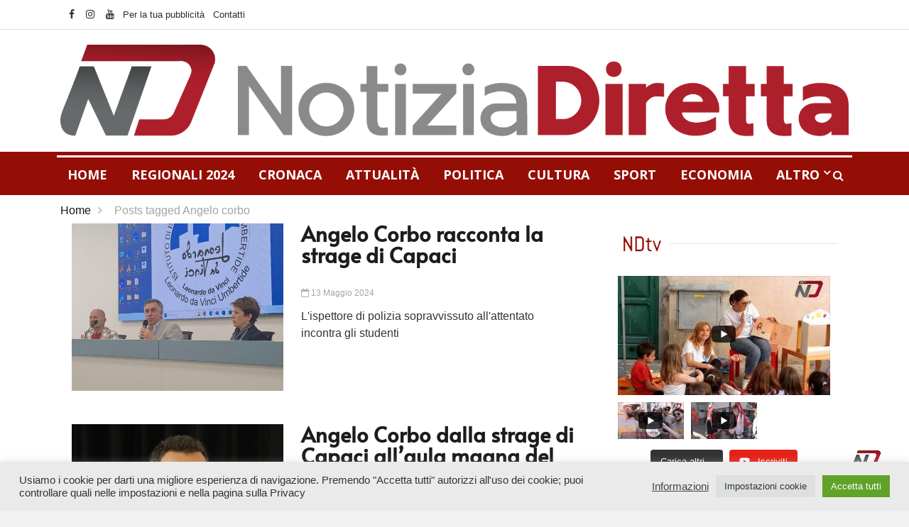

--- FILE ---
content_type: text/html; charset=utf-8
request_url: https://www.google.com/recaptcha/api2/aframe
body_size: 256
content:
<!DOCTYPE HTML><html><head><meta http-equiv="content-type" content="text/html; charset=UTF-8"></head><body><script nonce="SrA-Q1bJoATeSdj46Khhxg">/** Anti-fraud and anti-abuse applications only. See google.com/recaptcha */ try{var clients={'sodar':'https://pagead2.googlesyndication.com/pagead/sodar?'};window.addEventListener("message",function(a){try{if(a.source===window.parent){var b=JSON.parse(a.data);var c=clients[b['id']];if(c){var d=document.createElement('img');d.src=c+b['params']+'&rc='+(localStorage.getItem("rc::a")?sessionStorage.getItem("rc::b"):"");window.document.body.appendChild(d);sessionStorage.setItem("rc::e",parseInt(sessionStorage.getItem("rc::e")||0)+1);localStorage.setItem("rc::h",'1768999370087');}}}catch(b){}});window.parent.postMessage("_grecaptcha_ready", "*");}catch(b){}</script></body></html>

--- FILE ---
content_type: application/javascript
request_url: https://notiziadiretta.it/wp-content/plugins/feeds-for-youtube/js/sb-youtube.min.js?ver=2.1.3
body_size: 145683
content:
/*! For license information please see sb-youtube.min.js.LICENSE.txt */
(()=>{function t(e){return t="function"==typeof Symbol&&"symbol"==typeof Symbol.iterator?function(t){return typeof t}:function(t){return t&&"function"==typeof Symbol&&t.constructor===Symbol&&t!==Symbol.prototype?"symbol":typeof t},t(e)}var e,i,s,n,a,o,r,l,d=void 0!==d;if(!d){var h=function(){return!!document.createElement("video").canPlayType};if(window.sbyLinkify=("[a-z\\d.-]+://",n="mailto:",a=new RegExp("(?:\\b[a-z\\d.-]+://[^<>\\s]+|\\b(?:(?:(?:[^\\s!@#$%^&*()_=+[\\]{}\\\\|;:'\",.<>/?]+)\\.)+(?:ac|ad|aero|ae|af|ag|ai|al|am|an|ao|aq|arpa|ar|asia|as|at|au|aw|ax|az|ba|bb|bd|be|bf|bg|bh|biz|bi|bj|bm|bn|bo|br|bs|bt|bv|bw|by|bz|cat|ca|cc|cd|cf|cg|ch|ci|ck|cl|cm|cn|coop|com|co|cr|cu|cv|cx|cy|cz|de|dj|dk|dm|do|dz|ec|edu|ee|eg|er|es|et|eu|fi|fj|fk|fm|fo|fr|ga|gb|gd|ge|gf|gg|gh|gi|gl|gm|gn|gov|gp|gq|gr|gs|gt|gu|gw|gy|hk|hm|hn|hr|ht|hu|id|ie|il|im|info|int|in|io|iq|ir|is|it|je|jm|jobs|jo|jp|ke|kg|kh|ki|km|kn|kp|kr|kw|ky|kz|la|lb|lc|li|lk|lr|ls|lt|lu|lv|ly|ma|mc|md|me|mg|mh|mil|mk|ml|mm|mn|mobi|mo|mp|mq|mr|ms|mt|museum|mu|mv|mw|mx|my|mz|name|na|nc|net|ne|nf|ng|ni|nl|no|np|nr|nu|nz|om|org|pa|pe|pf|pg|ph|pk|pl|pm|pn|pro|pr|ps|pt|pw|py|qa|re|ro|rs|ru|rw|sa|sb|sc|sd|se|sg|sh|si|sj|sk|sl|sm|sn|so|sr|st|su|sv|sy|sz|tc|td|tel|tf|tg|th|tj|tk|tl|tm|tn|to|tp|travel|tr|tt|tv|tw|tz|ua|ug|uk|um|us|uy|uz|va|vc|ve|vg|vi|vn|vu|wf|ws|xn--0zwm56d|xn--11b5bs3a9aj6g|xn--80akhbyknj4f|xn--9t4b11yi5a|xn--deba0ad|xn--g6w251d|xn--hgbk6aj7f53bba|xn--hlcj6aya9esc7a|xn--jxalpdlp|xn--kgbechtv|xn--zckzah|ye|yt|yu|za|zm|zw)|(?:(?:[0-9]|[1-9]\\d|1\\d{2}|2[0-4]\\d|25[0-5])\\.){3}(?:[0-9]|[1-9]\\d|1\\d{2}|2[0-4]\\d|25[0-5]))(?:[;/][^#?<>\\s]*)?(?:\\?[^#<>\\s]*)?(?:#[^<>\\s]*)?(?!\\w)|(?:mailto:)?[a-z0-9!#$%&'*+/=?^_`{|}~-]+(?:\\.[a-z0-9!#$%&'*+/=?^_`{|}~-]+)*@(?:(?:(?:[^\\s!@#$%^&*()_=+[\\]{}\\\\|;:'\",.<>/?]+)\\.)+(?:ac|ad|aero|ae|af|ag|ai|al|am|an|ao|aq|arpa|ar|asia|as|at|au|aw|ax|az|ba|bb|bd|be|bf|bg|bh|biz|bi|bj|bm|bn|bo|br|bs|bt|bv|bw|by|bz|cat|ca|cc|cd|cf|cg|ch|ci|ck|cl|cm|cn|coop|com|co|cr|cu|cv|cx|cy|cz|de|dj|dk|dm|do|dz|ec|edu|ee|eg|er|es|et|eu|fi|fj|fk|fm|fo|fr|ga|gb|gd|ge|gf|gg|gh|gi|gl|gm|gn|gov|gp|gq|gr|gs|gt|gu|gw|gy|hk|hm|hn|hr|ht|hu|id|ie|il|im|info|int|in|io|iq|ir|is|it|je|jm|jobs|jo|jp|ke|kg|kh|ki|km|kn|kp|kr|kw|ky|kz|la|lb|lc|li|lk|lr|ls|lt|lu|lv|ly|ma|mc|md|me|mg|mh|mil|mk|ml|mm|mn|mobi|mo|mp|mq|mr|ms|mt|museum|mu|mv|mw|mx|my|mz|name|na|nc|net|ne|nf|ng|ni|nl|no|np|nr|nu|nz|om|org|pa|pe|pf|pg|ph|pk|pl|pm|pn|pro|pr|ps|pt|pw|py|qa|re|ro|rs|ru|rw|sa|sb|sc|sd|se|sg|sh|si|sj|sk|sl|sm|sn|so|sr|st|su|sv|sy|sz|tc|td|tel|tf|tg|th|tj|tk|tl|tm|tn|to|tp|travel|tr|tt|tv|tw|tz|ua|ug|uk|um|us|uy|uz|va|vc|ve|vg|vi|vn|vu|wf|ws|xn--0zwm56d|xn--11b5bs3a9aj6g|xn--80akhbyknj4f|xn--9t4b11yi5a|xn--deba0ad|xn--g6w251d|xn--hgbk6aj7f53bba|xn--hlcj6aya9esc7a|xn--jxalpdlp|xn--kgbechtv|xn--zckzah|ye|yt|yu|za|zm|zw)|(?:(?:[0-9]|[1-9]\\d|1\\d{2}|2[0-4]\\d|25[0-5])\\.){3}(?:[0-9]|[1-9]\\d|1\\d{2}|2[0-4]\\d|25[0-5]))(?:\\?[^#<>\\s]*)?(?:#[^<>\\s]*)?(?!\\w))","ig"),o=new RegExp("^[a-z\\d.-]+://","i"),r={"'":"`",">":"<",")":"(","]":"[","}":"{","B;":"B+","b:":"b9"},l={callback:function(t,e){return e?'<a href="'+e+'" title="'+e+'" target="_blank" rel="noopener">'+t+"</a>":t},punct_regexp:/(?:[!?.,:;'"]|(?:&|&amp;)(?:lt|gt|quot|apos|raquo|laquo|rsaquo|lsaquo);)$/},function(t,e){e=e||{};var i,s,d,h,c,u,y,g,p,b,f,m,_="",v=[];for(s in l)void 0===e[s]&&(e[s]=l[s]);for(;i=a.exec(t);)if(d=i[0],y=(u=a.lastIndex)-d.length,!/[\/:]/.test(t.charAt(y-1))){do{g=d,m=d.substr(-1),(f=r[m])&&(p=d.match(new RegExp("\\"+f+"(?!$)","g")),b=d.match(new RegExp("\\"+m,"g")),(p?p.length:0)<(b?b.length:0)&&(d=d.substr(0,d.length-1),u--)),e.punct_regexp&&(d=d.replace(e.punct_regexp,(function(t){return u-=t.length,""})))}while(d.length&&d!==g);h=d,o.test(h)||(h=(-1!==h.indexOf("@")?h.indexOf(n)?n:"":h.indexOf("irc.")?h.indexOf("ftp.")?"http://":"ftp://":"irc://")+h),c!=y&&(v.push([t.slice(c,y)]),c=u),v.push([d,h])}for(v.push([t.substr(c)]),s=0;s<v.length;s++)_+=e.callback.apply(window,v[s]);return _||t}),function(e,i,s,n){function a(t,i){this.settings=null,this.options=e.extend({},a.Defaults,i),this.$element=e(t),this._handlers={},this._plugins={},this._supress={},this._current=null,this._speed=null,this._coordinates=[],this._breakpoint=null,this._width=null,this._items=[],this._clones=[],this._mergers=[],this._widths=[],this._invalidated={},this._pipe=[],this._drag={time:null,target:null,pointer:null,stage:{start:null,current:null},direction:null},this._states={current:{},tags:{initializing:["busy"],animating:["busy"],dragging:["interacting"]}},e.each(["onResize","onThrottledResize"],e.proxy((function(t,i){this._handlers[i]=e.proxy(this[i],this)}),this)),e.each(a.Plugins,e.proxy((function(t,e){this._plugins[t.charAt(0).toLowerCase()+t.slice(1)]=new e(this)}),this)),e.each(a.Workers,e.proxy((function(t,i){this._pipe.push({filter:i.filter,run:e.proxy(i.run,this)})}),this)),this.setup(),this.initialize()}a.Defaults={items:3,loop:!1,center:!1,rewind:!1,mouseDrag:!0,touchDrag:!0,pullDrag:!0,freeDrag:!1,margin:0,stagePadding:0,merge:!1,mergeFit:!0,autoWidth:!1,startPosition:0,rtl:!1,smartSpeed:250,fluidSpeed:!1,dragEndSpeed:!1,responsive:{},responsiveRefreshRate:200,responsiveBaseElement:i,fallbackEasing:"swing",info:!1,nestedItemSelector:!1,itemElement:"div",stageElement:"div",refreshClass:"sby-owl-refresh",loadedClass:"sby-owl-loaded",loadingClass:"sby-owl-loading",rtlClass:"sby-owl-rtl",responsiveClass:"sby-owl-responsive",dragClass:"sby-owl-drag",itemClass:"sby-owl-item",stageClass:"sby-owl-stage",stageOuterClass:"sby-owl-stage-outer",grabClass:"sby-owl-grab"},a.Width={Default:"default",Inner:"inner",Outer:"outer"},a.Type={Event:"event",State:"state"},a.Plugins={},a.Workers=[{filter:["width","settings"],run:function(){this._width=this.$element.width()}},{filter:["width","items","settings"],run:function(t){t.current=this._items&&this._items[this.relative(this._current)]}},{filter:["items","settings"],run:function(){this.$stage.children(".cloned").remove()}},{filter:["width","items","settings"],run:function(t){var e=this.settings.margin||"",i=!this.settings.autoWidth,s=this.settings.rtl,n={width:"auto","margin-left":s?e:"","margin-right":s?"":e};!i&&this.$stage.children().css(n),t.css=n}},{filter:["width","items","settings"],run:function(t){var e=(this.width()/this.settings.items).toFixed(3)-this.settings.margin,i=null,s=this._items.length,n=!this.settings.autoWidth,a=[];for(t.items={merge:!1,width:e};s--;)i=this._mergers[s],i=this.settings.mergeFit&&Math.min(i,this.settings.items)||i,t.items.merge=i>1||t.items.merge,a[s]=n?e*i:this._items[s].width();this._widths=a}},{filter:["items","settings"],run:function(){var t=[],i=this._items,s=this.settings,n=Math.max(2*s.items,4),a=2*Math.ceil(i.length/2),o=s.loop&&i.length?s.rewind?n:Math.max(n,a):0,r="",l="";for(o/=2;o--;)t.push(this.normalize(t.length/2,!0)),r+=i[t[t.length-1]][0].outerHTML,t.push(this.normalize(i.length-1-(t.length-1)/2,!0)),l=i[t[t.length-1]][0].outerHTML+l;this._clones=t,e(r).addClass("cloned").appendTo(this.$stage),e(l).addClass("cloned").prependTo(this.$stage)}},{filter:["width","items","settings"],run:function(){for(var t=this.settings.rtl?1:-1,e=this._clones.length+this._items.length,i=-1,s=0,n=0,a=[];++i<e;)s=a[i-1]||0,n=this._widths[this.relative(i)]+this.settings.margin,a.push(s+n*t);this._coordinates=a}},{filter:["width","items","settings"],run:function(){var t=this.settings.stagePadding,e=this._coordinates,i={width:Math.ceil(Math.abs(e[e.length-1]))+2*t,"padding-left":t||"","padding-right":t||""};this.$stage.css(i)}},{filter:["width","items","settings"],run:function(t){var e=this._coordinates.length,i=!this.settings.autoWidth,s=this.$stage.children();if(i&&t.items.merge)for(;e--;)t.css.width=this._widths[this.relative(e)],s.eq(e).css(t.css);else i&&(t.css.width=t.items.width,s.css(t.css))}},{filter:["items"],run:function(){this._coordinates.length<1&&this.$stage.removeAttr("style")}},{filter:["width","items","settings"],run:function(t){t.current=t.current?this.$stage.children().index(t.current):0,t.current=Math.max(this.minimum(),Math.min(this.maximum(),t.current)),this.reset(t.current)}},{filter:["position"],run:function(){this.animate(this.coordinates(this._current))}},{filter:["width","position","items","settings"],run:function(){var t,e,i,s,n=this.settings.rtl?1:-1,a=2*this.settings.stagePadding,o=this.coordinates(this.current())+a,r=o+this.width()*n,l=[];for(i=0,s=this._coordinates.length;i<s;i++)t=this._coordinates[i-1]||0,e=Math.abs(this._coordinates[i])+a*n,(this.op(t,"<=",o)&&this.op(t,">",r)||this.op(e,"<",o)&&this.op(e,">",r))&&l.push(i);this.$stage.children(".active").removeClass("active"),this.$stage.children(":eq("+l.join("), :eq(")+")").addClass("active"),this.settings.center&&(this.$stage.children(".center").removeClass("center"),this.$stage.children().eq(this.current()).addClass("center"))}}],a.prototype.initialize=function(){var t,i,s;this.enter("initializing"),this.trigger("initialize"),this.$element.toggleClass(this.settings.rtlClass,this.settings.rtl),this.settings.autoWidth&&!this.is("pre-loading")&&(t=this.$element.find("img"),i=this.settings.nestedItemSelector?"."+this.settings.nestedItemSelector:n,s=this.$element.children(i).width(),t.length&&s<=0&&this.preloadAutoWidthImages(t)),this.$element.addClass(this.options.loadingClass),this.$stage=e("<"+this.settings.stageElement+' class="'+this.settings.stageClass+'"/>').wrap('<div class="'+this.settings.stageOuterClass+'"/>'),this.$element.append(this.$stage.parent()),this.replace(this.$element.children().not(this.$stage.parent())),this.$element.is(":visible")?this.refresh():this.invalidate("width"),this.$element.removeClass(this.options.loadingClass).addClass(this.options.loadedClass),this.registerEventHandlers(),this.leave("initializing"),this.trigger("initialized")},a.prototype.setup=function(){var t=this.viewport(),i=this.options.responsive,s=-1,n=null;i?(e.each(i,(function(e){e<=t&&e>s&&(s=Number(e))})),"function"==typeof(n=e.extend({},this.options,i[s])).stagePadding&&(n.stagePadding=n.stagePadding()),delete n.responsive,n.responsiveClass&&this.$element.attr("class",this.$element.attr("class").replace(new RegExp("("+this.options.responsiveClass+"-)\\S+\\s","g"),"$1"+s))):n=e.extend({},this.options),this.trigger("change",{property:{name:"settings",value:n}}),this._breakpoint=s,this.settings=n,this.invalidate("settings"),this.trigger("changed",{property:{name:"settings",value:this.settings}})},a.prototype.optionsLogic=function(){this.settings.autoWidth&&(this.settings.stagePadding=!1,this.settings.merge=!1)},a.prototype.prepare=function(t){var i=this.trigger("prepare",{content:t});return i.data||(i.data=e("<"+this.settings.itemElement+"/>").addClass(this.options.itemClass).append(t)),this.trigger("prepared",{content:i.data}),i.data},a.prototype.update=function(){for(var t=0,i=this._pipe.length,s=e.proxy((function(t){return this[t]}),this._invalidated),n={};t<i;)(this._invalidated.all||e.grep(this._pipe[t].filter,s).length>0)&&this._pipe[t].run(n),t++;this._invalidated={},!this.is("valid")&&this.enter("valid")},a.prototype.width=function(t){switch(t=t||a.Width.Default){case a.Width.Inner:case a.Width.Outer:return this._width;default:return this._width-2*this.settings.stagePadding+this.settings.margin}},a.prototype.refresh=function(){this.enter("refreshing"),this.trigger("refresh"),this.setup(),this.optionsLogic(),this.$element.addClass(this.options.refreshClass),this.update(),this.$element.removeClass(this.options.refreshClass),this.leave("refreshing"),this.trigger("refreshed")},a.prototype.onThrottledResize=function(){i.clearTimeout(this.resizeTimer),this.resizeTimer=i.setTimeout(this._handlers.onResize,this.settings.responsiveRefreshRate)},a.prototype.onResize=function(){return!!this._items.length&&this._width!==this.$element.width()&&!!this.$element.is(":visible")&&(this.enter("resizing"),this.trigger("resize").isDefaultPrevented()?(this.leave("resizing"),!1):(this.invalidate("width"),this.refresh(),this.leave("resizing"),void this.trigger("resized")))},a.prototype.registerEventHandlers=function(){e.support.transition&&this.$stage.on(e.support.transition.end+".owl.core",e.proxy(this.onTransitionEnd,this)),!1!==this.settings.responsive&&this.on(i,"resize",this._handlers.onThrottledResize),this.settings.mouseDrag&&(this.$element.addClass(this.options.dragClass),this.$stage.on("mousedown.owl.core",e.proxy(this.onDragStart,this)),this.$stage.on("dragstart.owl.core selectstart.owl.core",(function(){return!1}))),this.settings.touchDrag&&(this.$stage.on("touchstart.owl.core",e.proxy(this.onDragStart,this)),this.$stage.on("touchcancel.owl.core",e.proxy(this.onDragEnd,this)))},a.prototype.onDragStart=function(t){var i=null;3!==t.which&&(e.support.transform?i={x:(i=this.$stage.css("transform").replace(/.*\(|\)| /g,"").split(","))[16===i.length?12:4],y:i[16===i.length?13:5]}:(i=this.$stage.position(),i={x:this.settings.rtl?i.left+this.$stage.width()-this.width()+this.settings.margin:i.left,y:i.top}),this.is("animating")&&(e.support.transform?this.animate(i.x):this.$stage.stop(),this.invalidate("position")),this.$element.toggleClass(this.options.grabClass,"mousedown"===t.type),this.speed(0),this._drag.time=(new Date).getTime(),this._drag.target=e(t.target),this._drag.stage.start=i,this._drag.stage.current=i,this._drag.pointer=this.pointer(t),e(s).on("mouseup.owl.core touchend.owl.core",e.proxy(this.onDragEnd,this)),e(s).one("mousemove.owl.core touchmove.owl.core",e.proxy((function(t){var i=this.difference(this._drag.pointer,this.pointer(t));e(s).on("mousemove.owl.core touchmove.owl.core",e.proxy(this.onDragMove,this)),Math.abs(i.x)<Math.abs(i.y)&&this.is("valid")||(t.preventDefault(),this.enter("dragging"),this.trigger("drag"))}),this)))},a.prototype.onDragMove=function(t){var e=null,i=null,s=null,n=this.difference(this._drag.pointer,this.pointer(t)),a=this.difference(this._drag.stage.start,n);this.is("dragging")&&(t.preventDefault(),this.settings.loop?(e=this.coordinates(this.minimum()),i=this.coordinates(this.maximum()+1)-e,a.x=((a.x-e)%i+i)%i+e):(e=this.settings.rtl?this.coordinates(this.maximum()):this.coordinates(this.minimum()),i=this.settings.rtl?this.coordinates(this.minimum()):this.coordinates(this.maximum()),s=this.settings.pullDrag?-1*n.x/5:0,a.x=Math.max(Math.min(a.x,e+s),i+s)),this._drag.stage.current=a,this.animate(a.x))},a.prototype.onDragEnd=function(t){var i=this.difference(this._drag.pointer,this.pointer(t)),n=this._drag.stage.current,a=i.x>0^this.settings.rtl?"left":"right";e(s).off(".owl.core"),this.$element.removeClass(this.options.grabClass),(0!==i.x&&this.is("dragging")||!this.is("valid"))&&(this.speed(this.settings.dragEndSpeed||this.settings.smartSpeed),this.current(this.closest(n.x,0!==i.x?a:this._drag.direction)),this.invalidate("position"),this.update(),this._drag.direction=a,(Math.abs(i.x)>3||(new Date).getTime()-this._drag.time>300)&&this._drag.target.one("click.owl.core",(function(){return!1}))),this.is("dragging")&&(this.leave("dragging"),this.trigger("dragged"))},a.prototype.closest=function(t,i){var s=-1,n=this.width(),a=this.coordinates();return this.settings.freeDrag||e.each(a,e.proxy((function(e,o){return"left"===i&&t>o-30&&t<o+30?s=e:"right"===i&&t>o-n-30&&t<o-n+30?s=e+1:this.op(t,"<",o)&&this.op(t,">",a[e+1]||o-n)&&(s="left"===i?e+1:e),-1===s}),this)),this.settings.loop||(this.op(t,">",a[this.minimum()])?s=t=this.minimum():this.op(t,"<",a[this.maximum()])&&(s=t=this.maximum())),s},a.prototype.animate=function(t){var i=this.speed()>0;this.is("animating")&&this.onTransitionEnd(),i&&(this.enter("animating"),this.trigger("translate")),e.support.transform3d&&e.support.transition?this.$stage.css({transform:"translate3d("+t+"px,0px,0px)",transition:this.speed()/1e3+"s"}):i?this.$stage.animate({left:t+"px"},this.speed(),this.settings.fallbackEasing,e.proxy(this.onTransitionEnd,this)):this.$stage.css({left:t+"px"})},a.prototype.is=function(t){return this._states.current[t]&&this._states.current[t]>0},a.prototype.current=function(t){if(t===n)return this._current;if(0===this._items.length)return n;if(t=this.normalize(t),this._current!==t){var e=this.trigger("change",{property:{name:"position",value:t}});e.data!==n&&(t=this.normalize(e.data)),this._current=t,this.invalidate("position"),this.trigger("changed",{property:{name:"position",value:this._current}})}return this._current},a.prototype.invalidate=function(t){return"string"===e.type(t)&&(this._invalidated[t]=!0,this.is("valid")&&this.leave("valid")),e.map(this._invalidated,(function(t,e){return e}))},a.prototype.reset=function(t){(t=this.normalize(t))!==n&&(this._speed=0,this._current=t,this.suppress(["translate","translated"]),this.animate(this.coordinates(t)),this.release(["translate","translated"]))},a.prototype.normalize=function(t,e){var i=this._items.length,s=e?0:this._clones.length;return!this.isNumeric(t)||i<1?t=n:(t<0||t>=i+s)&&(t=((t-s/2)%i+i)%i+s/2),t},a.prototype.relative=function(t){return t-=this._clones.length/2,this.normalize(t,!0)},a.prototype.maximum=function(t){var e,i,s,n=this.settings,a=this._coordinates.length;if(n.loop)a=this._clones.length/2+this._items.length-1;else if(n.autoWidth||n.merge){for(e=this._items.length,i=this._items[--e].width(),s=this.$element.width();e--&&!((i+=this._items[e].width()+this.settings.margin)>s););a=e+1}else a=n.center?this._items.length-1:this._items.length-n.items;return t&&(a-=this._clones.length/2),Math.max(a,0)},a.prototype.minimum=function(t){return t?0:this._clones.length/2},a.prototype.items=function(t){return t===n?this._items.slice():(t=this.normalize(t,!0),this._items[t])},a.prototype.mergers=function(t){return t===n?this._mergers.slice():(t=this.normalize(t,!0),this._mergers[t])},a.prototype.clones=function(t){var i=this._clones.length/2,s=i+this._items.length,a=function(t){return t%2==0?s+t/2:i-(t+1)/2};return t===n?e.map(this._clones,(function(t,e){return a(e)})):e.map(this._clones,(function(e,i){return e===t?a(i):null}))},a.prototype.speed=function(t){return t!==n&&(this._speed=t),this._speed},a.prototype.coordinates=function(t){var i,s=1,a=t-1;return t===n?e.map(this._coordinates,e.proxy((function(t,e){return this.coordinates(e)}),this)):(this.settings.center?(this.settings.rtl&&(s=-1,a=t+1),i=this._coordinates[t],i+=(this.width()-i+(this._coordinates[a]||0))/2*s):i=this._coordinates[a]||0,i=Math.ceil(i))},a.prototype.duration=function(t,e,i){return 0===i?0:Math.min(Math.max(Math.abs(e-t),1),6)*Math.abs(i||this.settings.smartSpeed)},a.prototype.to=function(t,e){var i=this.current(),s=null,n=t-this.relative(i),a=(n>0)-(n<0),o=this._items.length,r=this.minimum(),l=this.maximum();this.settings.loop?(!this.settings.rewind&&Math.abs(n)>o/2&&(n+=-1*a*o),(s=(((t=i+n)-r)%o+o)%o+r)!==t&&s-n<=l&&s-n>0&&(i=s-n,t=s,this.reset(i))):t=this.settings.rewind?(t%(l+=1)+l)%l:Math.max(r,Math.min(l,t)),this.speed(this.duration(i,t,e)),this.current(t),this.$element.is(":visible")&&this.update()},a.prototype.next=function(t){t=t||!1,this.to(this.relative(this.current())+1,t)},a.prototype.prev=function(t){t=t||!1,this.to(this.relative(this.current())-1,t)},a.prototype.onTransitionEnd=function(t){if(t!==n&&(t.stopPropagation(),(t.target||t.srcElement||t.originalTarget)!==this.$stage.get(0)))return!1;this.leave("animating"),this.trigger("translated")},a.prototype.viewport=function(){var t;return this.options.responsiveBaseElement!==i?t=e(this.options.responsiveBaseElement).width():i.innerWidth?t=i.innerWidth:s.documentElement&&s.documentElement.clientWidth?t=s.documentElement.clientWidth:console.warn("Can not detect viewport width."),t},a.prototype.replace=function(t){this.$stage.empty(),this._items=[],t&&(t=t instanceof jQuery?t:e(t)),this.settings.nestedItemSelector&&(t=t.find("."+this.settings.nestedItemSelector)),t.filter((function(){return 1===this.nodeType})).each(e.proxy((function(t,e){e=this.prepare(e),this.$stage.append(e),this._items.push(e),this._mergers.push(1*e.find("[data-merge]").addBack("[data-merge]").attr("data-merge")||1)}),this)),this.reset(this.isNumeric(this.settings.startPosition)?this.settings.startPosition:0),this.invalidate("items")},a.prototype.add=function(t,i){var s=this.relative(this._current);i=i===n?this._items.length:this.normalize(i,!0),t=t instanceof jQuery?t:e(t),this.trigger("add",{content:t,position:i}),t=this.prepare(t),0===this._items.length||i===this._items.length?(0===this._items.length&&this.$stage.append(t),0!==this._items.length&&this._items[i-1].after(t),this._items.push(t),this._mergers.push(1*t.find("[data-merge]").addBack("[data-merge]").attr("data-merge")||1)):(this._items[i].before(t),this._items.splice(i,0,t),this._mergers.splice(i,0,1*t.find("[data-merge]").addBack("[data-merge]").attr("data-merge")||1)),this._items[s]&&this.reset(this._items[s].index()),this.invalidate("items"),this.trigger("added",{content:t,position:i})},a.prototype.remove=function(t){(t=this.normalize(t,!0))!==n&&(this.trigger("remove",{content:this._items[t],position:t}),this._items[t].remove(),this._items.splice(t,1),this._mergers.splice(t,1),this.invalidate("items"),this.trigger("removed",{content:null,position:t}))},a.prototype.preloadAutoWidthImages=function(t){t.each(e.proxy((function(t,i){this.enter("pre-loading"),i=e(i),e(new Image).one("load",e.proxy((function(t){i.attr("src",t.target.src),i.css("opacity",1),this.leave("pre-loading"),!this.is("pre-loading")&&!this.is("initializing")&&this.refresh()}),this)).attr("src",i.attr("src")||i.attr("data-src")||i.attr("data-src-retina"))}),this))},a.prototype.destroy=function(){for(var t in this.$element.off(".owl.core"),this.$stage.off(".owl.core"),e(s).off(".owl.core"),!1!==this.settings.responsive&&(i.clearTimeout(this.resizeTimer),this.off(i,"resize",this._handlers.onThrottledResize)),this._plugins)this._plugins[t].destroy();this.$stage.children(".cloned").remove(),this.$stage.unwrap(),this.$stage.children().contents().unwrap(),this.$stage.children().unwrap(),this.$element.removeClass(this.options.refreshClass).removeClass(this.options.loadingClass).removeClass(this.options.loadedClass).removeClass(this.options.rtlClass).removeClass(this.options.dragClass).removeClass(this.options.grabClass).attr("class",this.$element.attr("class").replace(new RegExp(this.options.responsiveClass+"-\\S+\\s","g"),"")).removeData("owl.carousel")},a.prototype.op=function(t,e,i){var s=this.settings.rtl;switch(e){case"<":return s?t>i:t<i;case">":return s?t<i:t>i;case">=":return s?t<=i:t>=i;case"<=":return s?t>=i:t<=i}},a.prototype.on=function(t,e,i,s){t.addEventListener?t.addEventListener(e,i,s):t.attachEvent&&t.attachEvent("on"+e,i)},a.prototype.off=function(t,e,i,s){t.removeEventListener?t.removeEventListener(e,i,s):t.detachEvent&&t.detachEvent("on"+e,i)},a.prototype.trigger=function(t,i,s,n,o){var r={item:{count:this._items.length,index:this.current()}},l=e.camelCase(e.grep(["on",t,s],(function(t){return t})).join("-").toLowerCase()),d=e.Event([t,"owl",s||"carousel"].join(".").toLowerCase(),e.extend({relatedTarget:this},r,i));return this._supress[t]||(e.each(this._plugins,(function(t,e){e.onTrigger&&e.onTrigger(d)})),this.register({type:a.Type.Event,name:t}),this.$element.trigger(d),this.settings&&"function"==typeof this.settings[l]&&this.settings[l].call(this,d)),d},a.prototype.enter=function(t){e.each([t].concat(this._states.tags[t]||[]),e.proxy((function(t,e){this._states.current[e]===n&&(this._states.current[e]=0),this._states.current[e]++}),this))},a.prototype.leave=function(t){e.each([t].concat(this._states.tags[t]||[]),e.proxy((function(t,e){this._states.current[e]--}),this))},a.prototype.register=function(t){if(t.type===a.Type.Event){if(e.event.special[t.name]||(e.event.special[t.name]={}),!e.event.special[t.name].owl){var i=e.event.special[t.name]._default;e.event.special[t.name]._default=function(t){return!i||!i.apply||t.namespace&&-1!==t.namespace.indexOf("owl")?t.namespace&&t.namespace.indexOf("owl")>-1:i.apply(this,arguments)},e.event.special[t.name].owl=!0}}else t.type===a.Type.State&&(this._states.tags[t.name]?this._states.tags[t.name]=this._states.tags[t.name].concat(t.tags):this._states.tags[t.name]=t.tags,this._states.tags[t.name]=e.grep(this._states.tags[t.name],e.proxy((function(i,s){return e.inArray(i,this._states.tags[t.name])===s}),this)))},a.prototype.suppress=function(t){e.each(t,e.proxy((function(t,e){this._supress[e]=!0}),this))},a.prototype.release=function(t){e.each(t,e.proxy((function(t,e){delete this._supress[e]}),this))},a.prototype.pointer=function(t){var e={x:null,y:null};return(t=(t=t.originalEvent||t||i.event).touches&&t.touches.length?t.touches[0]:t.changedTouches&&t.changedTouches.length?t.changedTouches[0]:t).pageX?(e.x=t.pageX,e.y=t.pageY):(e.x=t.clientX,e.y=t.clientY),e},a.prototype.isNumeric=function(t){return!isNaN(parseFloat(t))},a.prototype.difference=function(t,e){return{x:t.x-e.x,y:t.y-e.y}},e.fn.sbyOwlCarousel=function(i){var s=Array.prototype.slice.call(arguments,1);return this.each((function(){var n=e(this),o=n.data("owl.carousel");o||(o=new a(this,"object"==t(i)&&i),n.data("owl.carousel",o),e.each(["next","prev","to","destroy","refresh","replace","add","remove"],(function(t,i){o.register({type:a.Type.Event,name:i}),o.$element.on(i+".owl.carousel.core",e.proxy((function(t){t.namespace&&t.relatedTarget!==this&&(this.suppress([i]),o[i].apply(this,[].slice.call(arguments,1)),this.release([i]))}),o))}))),"string"==typeof i&&"_"!==i.charAt(0)&&o[i].apply(o,s)}))},e.fn.sbyOwlCarousel.Constructor=a}(window.Zepto||window.jQuery,window,document),function(t,e,i,s){var n=function e(i){this._core=i,this._interval=null,this._visible=null,this._handlers={"initialized.owl.carousel":t.proxy((function(t){t.namespace&&this._core.settings.autoRefresh&&this.watch()}),this)},this._core.options=t.extend({},e.Defaults,this._core.options),this._core.$element.on(this._handlers)};n.Defaults={autoRefresh:!0,autoRefreshInterval:500},n.prototype.watch=function(){this._interval||(this._visible=this._core.$element.is(":visible"),this._interval=e.setInterval(t.proxy(this.refresh,this),this._core.settings.autoRefreshInterval))},n.prototype.refresh=function(){this._core.$element.is(":visible")!==this._visible&&(this._visible=!this._visible,this._core.$element.toggleClass("sby-owl-hidden",!this._visible),this._visible&&this._core.invalidate("width")&&this._core.refresh())},n.prototype.destroy=function(){var t,i;for(t in e.clearInterval(this._interval),this._handlers)this._core.$element.off(t,this._handlers[t]);for(i in Object.getOwnPropertyNames(this))"function"!=typeof this[i]&&(this[i]=null)},t.fn.sbyOwlCarousel.Constructor.Plugins.AutoRefresh=n}(window.Zepto||window.jQuery,window,document),function(t,e,i,s){var n=function e(i){this._core=i,this._loaded=[],this._handlers={"initialized.owl.carousel change.owl.carousel resized.owl.carousel":t.proxy((function(e){if(e.namespace&&this._core.settings&&this._core.settings.lazyLoad&&(e.property&&"position"==e.property.name||"initialized"==e.type))for(var i=this._core.settings,s=i.center&&Math.ceil(i.items/2)||i.items,n=i.center&&-1*s||0,a=(e.property&&void 0!==e.property.value?e.property.value:this._core.current())+n,o=this._core.clones().length,r=t.proxy((function(t,e){this.load(e)}),this);n++<s;)this.load(o/2+this._core.relative(a)),o&&t.each(this._core.clones(this._core.relative(a)),r),a++}),this)},this._core.options=t.extend({},e.Defaults,this._core.options),this._core.$element.on(this._handlers)};n.Defaults={lazyLoad:!1},n.prototype.load=function(i){var s=this._core.$stage.children().eq(i),n=s&&s.find(".sby-owl-lazy");!n||t.inArray(s.get(0),this._loaded)>-1||(n.each(t.proxy((function(i,s){var n,a=t(s),o=e.devicePixelRatio>1&&a.attr("data-src-retina")||a.attr("data-src");this._core.trigger("load",{element:a,url:o},"lazy"),a.is("img")?a.one("load.owl.lazy",t.proxy((function(){a.css("opacity",1),this._core.trigger("loaded",{element:a,url:o},"lazy")}),this)).attr("src",o):((n=new Image).onload=t.proxy((function(){a.css({"background-image":'url("'+o+'")',opacity:"1"}),this._core.trigger("loaded",{element:a,url:o},"lazy")}),this),n.src=o)}),this)),this._loaded.push(s.get(0)))},n.prototype.destroy=function(){var t,e;for(t in this.handlers)this._core.$element.off(t,this.handlers[t]);for(e in Object.getOwnPropertyNames(this))"function"!=typeof this[e]&&(this[e]=null)},t.fn.sbyOwlCarousel.Constructor.Plugins.Lazy=n}(window.Zepto||window.jQuery,window,document),i=window.Zepto||window.jQuery,window,document,s=function t(e){this._core=e,this._handlers={"initialized.owl.carousel refreshed.owl.carousel":i.proxy((function(t){t.namespace&&this._core.settings.autoHeight&&this.update()}),this),"changed.owl.carousel":i.proxy((function(t){t.namespace&&this._core.settings.autoHeight&&"position"==t.property.name&&this.update()}),this),"loaded.owl.lazy":i.proxy((function(t){t.namespace&&this._core.settings.autoHeight&&t.element.closest("."+this._core.settings.itemClass).index()===this._core.current()&&this.update()}),this)},this._core.options=i.extend({},t.Defaults,this._core.options),this._core.$element.on(this._handlers)},s.Defaults={autoHeight:!1,autoHeightClass:"sby-owl-height"},s.prototype.update=function(){var t,e=this._core._current,s=e+this._core.settings.items,n=this._core.$stage.children().toArray().slice(e,s),a=[];i.each(n,(function(t,e){a.push(i(e).height())})),t=Math.max.apply(null,a),this._core.$stage.parent().height(t).addClass(this._core.settings.autoHeightClass)},s.prototype.destroy=function(){var t,e;for(t in this._handlers)this._core.$element.off(t,this._handlers[t]);for(e in Object.getOwnPropertyNames(this))"function"!=typeof this[e]&&(this[e]=null)},i.fn.sbyOwlCarousel.Constructor.Plugins.AutoHeight=s,function(t,e,i,s){var n=function e(i){this._core=i,this._videos={},this._playing=null,this._handlers={"initialized.owl.carousel":t.proxy((function(t){t.namespace&&this._core.register({type:"state",name:"playing",tags:["interacting"]})}),this),"resize.owl.carousel":t.proxy((function(t){t.namespace&&this._core.settings.video&&this.isInFullScreen()&&t.preventDefault()}),this),"refreshed.owl.carousel":t.proxy((function(t){t.namespace&&this._core.is("resizing")&&this._core.$stage.find(".cloned .sby-owl-video-frame").remove()}),this),"changed.owl.carousel":t.proxy((function(t){t.namespace&&"position"===t.property.name&&this._playing&&this.stop()}),this),"prepared.owl.carousel":t.proxy((function(e){if(e.namespace){var i=t(e.content).find(".sby-owl-video");i.length&&(i.css("display","none"),this.fetch(i,t(e.content)))}}),this)},this._core.options=t.extend({},e.Defaults,this._core.options),this._core.$element.on(this._handlers),this._core.$element.on("click.owl.video",".sby-owl-video-play-icon",t.proxy((function(t){this.play(t)}),this))};n.Defaults={video:!1,videoHeight:!1,videoWidth:!1},n.prototype.fetch=function(t,e){var i=t.attr("data-vimeo-id")?"vimeo":t.attr("data-vzaar-id")?"vzaar":"youtube",s=t.attr("data-vimeo-id")||t.attr("data-youtube-id")||t.attr("data-vzaar-id"),n=t.attr("data-width")||this._core.settings.videoWidth,a=t.attr("data-height")||this._core.settings.videoHeight,o=t.attr("href");if(!o)throw new Error("Missing video URL.");if((s=o.match(/(http:|https:|)\/\/(player.|www.|app.)?(vimeo\.com|youtu(be\.com|\.be|be\.googleapis\.com)|vzaar\.com)\/(video\/|videos\/|embed\/|channels\/.+\/|groups\/.+\/|watch\?v=|v\/)?([A-Za-z0-9._%-]*)(\&\S+)?/))[3].indexOf("youtu")>-1)i="youtube";else if(s[3].indexOf("vimeo")>-1)i="vimeo";else{if(!(s[3].indexOf("vzaar")>-1))throw new Error("Video URL not supported.");i="vzaar"}s=s[6],this._videos[o]={type:i,id:s,width:n,height:a},e.attr("data-video",o),this.thumbnail(t,this._videos[o])},n.prototype.thumbnail=function(e,i){var s,n,a=i.width&&i.height?'style="width:'+i.width+"px;height:"+i.height+'px;"':"",o=e.find("img"),r="src",l="",d=this._core.settings,h=function(t){s=d.lazyLoad?'<div class="sby-owl-video-tn '+l+'" '+r+'="'+t+'"></div>':'<div class="sby-owl-video-tn" style="opacity:1;background-image:url('+t+')"></div>',e.after(s),e.after('<div class="sby-owl-video-play-icon"></div>')};if(e.wrap('<div class="sby-owl-video-wrapper"'+a+"></div>"),this._core.settings.lazyLoad&&(r="data-src",l="sby-owl-lazy"),o.length)return h(o.attr(r)),o.remove(),!1;"youtube"===i.type?(n="//img.youtube.com/vi/"+i.id+"/hqdefault.jpg",h(n)):"vimeo"===i.type?t.ajax({type:"GET",url:"//vimeo.com/api/v2/video/"+i.id+".json",jsonp:"callback",dataType:"jsonp",success:function(t){n=t[0].thumbnail_large,h(n)}}):"vzaar"===i.type&&t.ajax({type:"GET",url:"//vzaar.com/api/videos/"+i.id+".json",jsonp:"callback",dataType:"jsonp",success:function(t){n=t.framegrab_url,h(n)}})},n.prototype.stop=function(){this._core.trigger("stop",null,"video"),this._playing.find(".sby-owl-video-frame").remove(),this._playing.removeClass("sby-owl-video-playing"),this._playing=null,this._core.leave("playing"),this._core.trigger("stopped",null,"video")},n.prototype.play=function(e){var i,s=t(e.target).closest("."+this._core.settings.itemClass),n=this._videos[s.attr("data-video")],a=n.width||"100%",o=n.height||this._core.$stage.height();this._playing||(this._core.enter("playing"),this._core.trigger("play",null,"video"),s=this._core.items(this._core.relative(s.index())),this._core.reset(s.index()),"youtube"===n.type?i='<iframe width="'+a+'" height="'+o+'" src="//www.youtube.com/embed/'+n.id+"?autoplay=1&rel=0&v="+n.id+'" frameborder="0" allowfullscreen></iframe>':"vimeo"===n.type?i='<iframe src="//player.vimeo.com/video/'+n.id+'?autoplay=1" width="'+a+'" height="'+o+'" frameborder="0" webkitallowfullscreen mozallowfullscreen allowfullscreen></iframe>':"vzaar"===n.type&&(i='<iframe frameborder="0"height="'+o+'"width="'+a+'" allowfullscreen mozallowfullscreen webkitAllowFullScreen src="//view.vzaar.com/'+n.id+'/player?autoplay=true"></iframe>'),t('<div class="sby-owl-video-frame">'+i+"</div>").insertAfter(s.find(".sby-owl-video")),this._playing=s.addClass("sby-owl-video-playing"))},n.prototype.isInFullScreen=function(){var e=i.fullscreenElement||i.mozFullScreenElement||i.webkitFullscreenElement;return e&&t(e).parent().hasClass("sby-owl-video-frame")},n.prototype.destroy=function(){var t,e;for(t in this._core.$element.off("click.owl.video"),this._handlers)this._core.$element.off(t,this._handlers[t]);for(e in Object.getOwnPropertyNames(this))"function"!=typeof this[e]&&(this[e]=null)},t.fn.sbyOwlCarousel.Constructor.Plugins.Video=n}(window.Zepto||window.jQuery,window,document),function(t,e,i,s){var n=function e(i){this.core=i,this.core.options=t.extend({},e.Defaults,this.core.options),this.swapping=!0,this.previous=s,this.next=s,this.handlers={"change.owl.carousel":t.proxy((function(t){t.namespace&&"position"==t.property.name&&(this.previous=this.core.current(),this.next=t.property.value)}),this),"drag.owl.carousel dragged.owl.carousel translated.owl.carousel":t.proxy((function(t){t.namespace&&(this.swapping="translated"==t.type)}),this),"translate.owl.carousel":t.proxy((function(t){t.namespace&&this.swapping&&(this.core.options.animateOut||this.core.options.animateIn)&&this.swap()}),this)},this.core.$element.on(this.handlers)};n.Defaults={animateOut:!1,animateIn:!1},n.prototype.swap=function(){if(1===this.core.settings.items&&t.support.animation&&t.support.transition){this.core.speed(0);var e,i=t.proxy(this.clear,this),s=this.core.$stage.children().eq(this.previous),n=this.core.$stage.children().eq(this.next),a=this.core.settings.animateIn,o=this.core.settings.animateOut;this.core.current()!==this.previous&&(o&&(e=this.core.coordinates(this.previous)-this.core.coordinates(this.next),s.one(t.support.animation.end,i).css({left:e+"px"}).addClass("animated sby-owl-animated-out").addClass(o)),a&&n.one(t.support.animation.end,i).addClass("animated sby-owl-animated-in").addClass(a))}},n.prototype.clear=function(e){t(e.target).css({left:""}).removeClass("animated sby-owl-animated-out sby-owl-animated-in").removeClass(this.core.settings.animateIn).removeClass(this.core.settings.animateOut),this.core.onTransitionEnd()},n.prototype.destroy=function(){var t,e;for(t in this.handlers)this.core.$element.off(t,this.handlers[t]);for(e in Object.getOwnPropertyNames(this))"function"!=typeof this[e]&&(this[e]=null)},t.fn.sbyOwlCarousel.Constructor.Plugins.Animate=n}(window.Zepto||window.jQuery,window,document),function(t,e,i,s){var n=function e(i){this._core=i,this._timeout=null,this._paused=!1,this._handlers={"changed.owl.carousel":t.proxy((function(t){t.namespace&&"settings"===t.property.name?this._core.settings.autoplay?this.play():this.stop():t.namespace&&"position"===t.property.name&&this._core.settings.autoplay&&this._setAutoPlayInterval()}),this),"initialized.owl.carousel":t.proxy((function(t){t.namespace&&this._core.settings.autoplay&&this.play()}),this),"play.owl.autoplay":t.proxy((function(t,e,i){t.namespace&&this.play(e,i)}),this),"stop.owl.autoplay":t.proxy((function(t){t.namespace&&this.stop()}),this),"mouseover.owl.autoplay":t.proxy((function(){this._core.settings.autoplayHoverPause&&this._core.is("rotating")&&this.pause()}),this),"mouseleave.owl.autoplay":t.proxy((function(){this._core.settings.autoplayHoverPause&&this._core.is("rotating")&&this.play()}),this),"touchstart.owl.core":t.proxy((function(){this._core.settings.autoplayHoverPause&&this._core.is("rotating")&&this.pause()}),this),"touchend.owl.core":t.proxy((function(){this._core.settings.autoplayHoverPause&&this.play()}),this)},this._core.$element.on(this._handlers),this._core.options=t.extend({},e.Defaults,this._core.options)};n.Defaults={autoplay:!1,autoplayTimeout:5e3,autoplayHoverPause:!1,autoplaySpeed:!1},n.prototype.play=function(t,e){this._paused=!1,this._core.is("rotating")||(this._core.enter("rotating"),this._setAutoPlayInterval())},n.prototype._getNextTimeout=function(s,n){return this._timeout&&e.clearTimeout(this._timeout),e.setTimeout(t.proxy((function(){this._paused||this._core.is("busy")||this._core.is("interacting")||i.hidden||this._core.next(n||this._core.settings.autoplaySpeed)}),this),s||this._core.settings.autoplayTimeout)},n.prototype._setAutoPlayInterval=function(){this._timeout=this._getNextTimeout()},n.prototype.stop=function(){this._core.is("rotating")&&(e.clearTimeout(this._timeout),this._core.leave("rotating"))},n.prototype.pause=function(){this._core.is("rotating")&&(this._paused=!0)},n.prototype.destroy=function(){var t,e;for(t in this.stop(),this._handlers)this._core.$element.off(t,this._handlers[t]);for(e in Object.getOwnPropertyNames(this))"function"!=typeof this[e]&&(this[e]=null)},t.fn.sbyOwlCarousel.Constructor.Plugins.autoplay=n}(window.Zepto||window.jQuery,window,document),function(t,e,i,s){"use strict";var n=function e(i){this._core=i,this._initialized=!1,this._pages=[],this._controls={},this._templates=[],this.$element=this._core.$element,this._overrides={next:this._core.next,prev:this._core.prev,to:this._core.to},this._handlers={"prepared.owl.carousel":t.proxy((function(e){e.namespace&&this._core.settings.dotsData&&this._templates.push('<div class="'+this._core.settings.dotClass+'">'+t(e.content).find("[data-dot]").addBack("[data-dot]").attr("data-dot")+"</div>")}),this),"added.owl.carousel":t.proxy((function(t){t.namespace&&this._core.settings.dotsData&&this._templates.splice(t.position,0,this._templates.pop())}),this),"remove.owl.carousel":t.proxy((function(t){t.namespace&&this._core.settings.dotsData&&this._templates.splice(t.position,1)}),this),"changed.owl.carousel":t.proxy((function(t){t.namespace&&"position"==t.property.name&&this.draw()}),this),"initialized.owl.carousel":t.proxy((function(t){t.namespace&&!this._initialized&&(this._core.trigger("initialize",null,"navigation"),this.initialize(),this.update(),this.draw(),this._initialized=!0,this._core.trigger("initialized",null,"navigation"))}),this),"refreshed.owl.carousel":t.proxy((function(t){t.namespace&&this._initialized&&(this._core.trigger("refresh",null,"navigation"),this.update(),this.draw(),this._core.trigger("refreshed",null,"navigation"))}),this)},this._core.options=t.extend({},e.Defaults,this._core.options),this.$element.on(this._handlers)};n.Defaults={nav:!1,navText:["prev","next"],navSpeed:!1,navElement:"div",navContainer:!1,navContainerClass:"sby-owl-nav",navClass:["sby-owl-prev","sby-owl-next"],slideBy:1,dotClass:"sby-owl-dot",dotsClass:"sby-owl-dots",dots:!0,dotsEach:!1,dotsData:!1,dotsSpeed:!1,dotsContainer:!1},n.prototype.initialize=function(){var e,i=this._core.settings;for(e in this._controls.$relative=(i.navContainer?t(i.navContainer):t("<div>").addClass(i.navContainerClass).appendTo(this.$element)).addClass("disabled"),this._controls.$previous=t("<"+i.navElement+">").addClass(i.navClass[0]).html(i.navText[0]).prependTo(this._controls.$relative).on("click",t.proxy((function(t){this.prev(i.navSpeed)}),this)),this._controls.$next=t("<"+i.navElement+">").addClass(i.navClass[1]).html(i.navText[1]).appendTo(this._controls.$relative).on("click",t.proxy((function(t){this.next(i.navSpeed)}),this)),i.dotsData||(this._templates=[t("<div>").addClass(i.dotClass).append(t("<span>")).prop("outerHTML")]),this._controls.$absolute=(i.dotsContainer?t(i.dotsContainer):t("<div>").addClass(i.dotsClass).appendTo(this.$element)).addClass("disabled"),this._controls.$absolute.on("click","div",t.proxy((function(e){var s=t(e.target).parent().is(this._controls.$absolute)?t(e.target).index():t(e.target).parent().index();e.preventDefault(),this.to(s,i.dotsSpeed)}),this)),this._overrides)this._core[e]=t.proxy(this[e],this)},n.prototype.destroy=function(){var t,e,i,s;for(t in this._handlers)this.$element.off(t,this._handlers[t]);for(e in this._controls)this._controls[e].remove();for(s in this.overides)this._core[s]=this._overrides[s];for(i in Object.getOwnPropertyNames(this))"function"!=typeof this[i]&&(this[i]=null)},n.prototype.update=function(){var t,e,i=this._core.clones().length/2,s=i+this._core.items().length,n=this._core.maximum(!0),a=this._core.settings,o=a.center||a.autoWidth||a.dotsData?1:a.dotsEach||a.items;if("page"!==a.slideBy&&(a.slideBy=Math.min(a.slideBy,a.items)),a.dots||"page"==a.slideBy)for(this._pages=[],t=i,e=0;t<s;t++){if(e>=o||0===e){if(this._pages.push({start:Math.min(n,t-i),end:t-i+o-1}),Math.min(n,t-i)===n)break;e=0}e+=this._core.mergers(this._core.relative(t))}},n.prototype.draw=function(){var e,i=this._core.settings,s=this._core.items().length<=i.items,n=this._core.relative(this._core.current()),a=i.loop||i.rewind;this._controls.$relative.toggleClass("disabled",!i.nav||s),i.nav&&(this._controls.$previous.toggleClass("disabled",!a&&n<=this._core.minimum(!0)),this._controls.$next.toggleClass("disabled",!a&&n>=this._core.maximum(!0))),this._controls.$absolute.toggleClass("disabled",!i.dots||s),i.dots&&(e=this._pages.length-this._controls.$absolute.children().length,i.dotsData&&0!==e?this._controls.$absolute.html(this._templates.join("")):e>0?this._controls.$absolute.append(new Array(e+1).join(this._templates[0])):e<0&&this._controls.$absolute.children().slice(e).remove(),this._controls.$absolute.find(".active").removeClass("active"),this._controls.$absolute.children().eq(t.inArray(this.current(),this._pages)).addClass("active"))},n.prototype.onTrigger=function(e){var i=this._core.settings;e.page={index:t.inArray(this.current(),this._pages),count:this._pages.length,size:i&&(i.center||i.autoWidth||i.dotsData?1:i.dotsEach||i.items)}},n.prototype.current=function(){var e=this._core.relative(this._core.current());return t.grep(this._pages,t.proxy((function(t,i){return t.start<=e&&t.end>=e}),this)).pop()},n.prototype.getPosition=function(e){var i,s,n=this._core.settings;return"page"==n.slideBy?(i=t.inArray(this.current(),this._pages),s=this._pages.length,e?++i:--i,i=this._pages[(i%s+s)%s].start):(i=this._core.relative(this._core.current()),s=this._core.items().length,e?i+=n.slideBy:i-=n.slideBy),i},n.prototype.next=function(e){t.proxy(this._overrides.to,this._core)(this.getPosition(!0),e)},n.prototype.prev=function(e){t.proxy(this._overrides.to,this._core)(this.getPosition(!1),e)},n.prototype.to=function(e,i,s){var n;!s&&this._pages.length?(n=this._pages.length,t.proxy(this._overrides.to,this._core)(this._pages[(e%n+n)%n].start,i)):t.proxy(this._overrides.to,this._core)(e,i)},t.fn.sbyOwlCarousel.Constructor.Plugins.Navigation=n}(window.Zepto||window.jQuery,window,document),function(t,e,i,s){"use strict";var n=function i(s){this._core=s,this._hashes={},this.$element=this._core.$element,this._handlers={"initialized.owl.carousel":t.proxy((function(i){i.namespace&&"URLHash"===this._core.settings.startPosition&&t(e).trigger("hashchange.owl.navigation")}),this),"prepared.owl.carousel":t.proxy((function(e){if(e.namespace){var i=t(e.content).find("[data-hash]").addBack("[data-hash]").attr("data-hash");if(!i)return;this._hashes[i]=e.content}}),this),"changed.owl.carousel":t.proxy((function(i){if(i.namespace&&"position"===i.property.name){var s=this._core.items(this._core.relative(this._core.current())),n=t.map(this._hashes,(function(t,e){return t===s?e:null})).join();if(!n||e.location.hash.slice(1)===n)return;e.location.hash=n}}),this)},this._core.options=t.extend({},i.Defaults,this._core.options),this.$element.on(this._handlers),t(e).on("hashchange.owl.navigation",t.proxy((function(t){var i=e.location.hash.substring(1),s=this._core.$stage.children(),n=this._hashes[i]&&s.index(this._hashes[i]);void 0!==n&&n!==this._core.current()&&this._core.to(this._core.relative(n),!1,!0)}),this))};n.Defaults={URLhashListener:!1},n.prototype.destroy=function(){var i,s;for(i in t(e).off("hashchange.owl.navigation"),this._handlers)this._core.$element.off(i,this._handlers[i]);for(s in Object.getOwnPropertyNames(this))"function"!=typeof this[s]&&(this[s]=null)},t.fn.sbyOwlCarousel.Constructor.Plugins.Hash=n}(window.Zepto||window.jQuery,window,document),function(t,e,i,s){function n(e,i){var s=!1,n=e.charAt(0).toUpperCase()+e.slice(1);return t.each((e+" "+r.join(n+" ")+n).split(" "),(function(t,e){if(void 0!==o[e])return s=!i||e,!1})),s}function a(t){return n(t,!0)}var o=t("<support>").get(0).style,r="Webkit Moz O ms".split(" "),l={transition:{end:{WebkitTransition:"webkitTransitionEnd",MozTransition:"transitionend",OTransition:"oTransitionEnd",transition:"transitionend"}},animation:{end:{WebkitAnimation:"webkitAnimationEnd",MozAnimation:"animationend",OAnimation:"oAnimationEnd",animation:"animationend"}}};!!n("transition")&&(t.support.transition=new String(a("transition")),t.support.transition.end=l.transition.end[t.support.transition]),!!n("animation")&&(t.support.animation=new String(a("animation")),t.support.animation.end=l.animation.end[t.support.animation]),n("transform")&&(t.support.transform=new String(a("transform")),t.support.transform3d=!!n("perspective"))}(window.Zepto||window.jQuery,window,document),e=window.Zepto||window.jQuery,window,document,Owl2row=function(t){function e(e){return t.apply(this,arguments)}return e.toString=function(){return t.toString()},e}((function(t){this.owl=t,this.owl.options=e.extend({},Owl2row.Defaults,this.owl.options),this.handlers={"initialize.owl.carousel":e.proxy((function(t){this.owl.settings.owl2row&&this.build2row(this)}),this)},this.owl.$element.on(this.handlers)})),Owl2row.Defaults={owl2row:!1,owl2rowTarget:"sby_item",owl2rowContainer:"sby_owl2row-item",owl2rowDirection:"utd"},Owl2row.prototype.build2row=function(t){var i=e(t.owl.$element),s=i.find("."+t.owl.options.owl2rowTarget),n=[],a=[];e.each(s,(function(t,e){t%2==0?n.push(e):a.push(e)})),"ltr"===t.owl.options.owl2rowDirection?t.leftToright(t,i,s):t.upTodown(t,n,a,i)},Owl2row.prototype.leftToright=function(t,i,s){var n=t.owl.options.owl2rowContainer,a=t.owl.options.margin,o=s.length,r=[],l=[];o%2==1?o=(o-1)/2+1:o/=2,e.each(s,(function(t,e){t<o?r.push(e):l.push(e)})),e.each(r,(function(t,s){var o=e('<div class="'+n+'"/>'),d=r[t];d.style.marginBottom=a+"px",o.append(d).append(l[t]),i.append(o)}))},Owl2row.prototype.upTodown=function(t,i,s,n){var a=t.owl.options.owl2rowContainer,o=t.owl.options.margin;e.each(i,(function(t,r){var l=e('<div class="'+a+'"/>'),d=i[t];d.style.marginBottom=o+"px",l.append(d).append(s[t]),n.append(l)}))},Owl2row.prototype.destroy=function(){},e.fn.sbyOwlCarousel.Constructor.Plugins.owl2row=Owl2row,function(e){function i(){this.feeds={},this.ctas={},this.options=sbyOptions,this.isTouch="ontouchstart"in document.documentElement}function s(t,e,i){this.el=t,this.index=e,this.settings=i,this.placeholderURL=window.sby.options.placeholder,i.narrowPlayer&&(this.placeholderURL=window.sby.options.placeholderNarrow),this.playerAPIReady=!1,this.consentGiven=i.consentGiven,this.players={},this.minImageWidth=0,this.imageResolution=150,this.resizedImages={},this.needsResizing=[],this.outOfPages=!1,this.isInitialized=!1,this.mostRecentlyLoadedPosts=[],this.embedURL="//www.youtube-nocookie.com",i.allowCookies&&(this.embedURL="//www.youtube.com")}function n(t,i,n){s.call(this,t,i,n),this.CTA={},this.initLayout=function(){this.initGalleryLayout(),this.initGrid(),this.initCarousels();var t=jQuery.Event("sbyafterlayoutinit");t.feed=this,jQuery(window).trigger(t)},this.initGrid=function(){if(window.sbySemiEagerLoading&&jQuery("#sby_lightbox").length){var t=this;playerID="sby_lb-player",jQuery("#sby_lightbox").addClass("sby_video_lightbox"),window.sbyOptions.isPro||jQuery("#sby_lightbox").addClass("sby_lightbox_free");var i=e(this.el).find("sby_item").first().attr("data-video-id"),s=sbyOptions.autoplay;if(void 0===window.sbyLightboxPlayer){var n={host:window.location.protocol+t.embedURL,videoId:i,playerVars:{modestbranding:1,rel:0,autoplay:s},events:{onStateChange:function(i){var s=i.target.getVideoData().video_id;t.afterStateChange(playerID,s,i,e("#"+playerID).closest(".sby_video_thumbnail_wrap"))}}};t.maybeAddCTA(playerID),window.sbyLightboxPlayer=new window.YT.Player(playerID,n)}}},this.initCarousels=function(){var t=this,i=e(this.el);if(void 0!==this.settings.general.carousel){var s=this.settings.cols,n=this.settings.colsmobile;i.find(".sby_items_wrap").addClass("sby_carousel"),i.find(".sby_load_btn").remove(),i.find(".sby_item").css({"padding-top":i.find(".sby_items_wrap").css("padding-top"),"padding-right":i.find(".sby_items_wrap").css("padding-top"),"padding-bottom":i.find(".sby_items_wrap").css("padding-top"),"padding-left":i.find(".sby_items_wrap").css("padding-top")}),i.find(".sby_item").each((function(){e(this).attr("style",e(this).attr("style").replace("padding: "+i.find(".sby_items_wrap").css("padding-top"),"padding: "+i.find(".sby_items_wrap").css("padding-top")+" !important"))}));var a=t.settings.general.carousel[0],o=t.settings.general.carousel[1],r=t.settings.general.carousel[2],l=t.settings.general.carousel[3],d=t.settings.general.carousel[4],h=t.settings.general.carousel[5];r||(l=!1);var c=s,u=s,y=(a=a?"onhover":"hide",r=!1!==l,2==h);d=!d,i.hasClass("sby_mob_col_auto")?(c=2,2!=parseInt(s)&&(u=1),2==parseInt(s)&&(u=2)):u=n,this.carouselArgs={items:s,loop:d,rewind:!d,autoplay:r,autoplayTimeout:Math.max(l,2e3),autoplayHoverPause:!0,nav:!0,navText:['<svg class="svg-inline--fa fa-chevron-left fa-w-10" aria-hidden="true" data-fa-processed="" data-prefix="fa" data-icon="chevron-left" role="presentation" xmlns="http://www.w3.org/2000/svg" viewBox="0 0 320 512"><path fill="currentColor" d="M34.52 239.03L228.87 44.69c9.37-9.37 24.57-9.37 33.94 0l22.67 22.67c9.36 9.36 9.37 24.52.04 33.9L131.49 256l154.02 154.75c9.34 9.38 9.32 24.54-.04 33.9l-22.67 22.67c-9.37 9.37-24.57 9.37-33.94 0L34.52 272.97c-9.37-9.37-9.37-24.57 0-33.94z"></path></svg>','<svg class="svg-inline--fa fa-chevron-right fa-w-10" aria-hidden="true" data-fa-processed="" data-prefix="fa" data-icon="chevron-right" role="presentation" xmlns="http://www.w3.org/2000/svg" viewBox="0 0 320 512"><path fill="currentColor" d="M285.476 272.971L91.132 467.314c-9.373 9.373-24.569 9.373-33.941 0l-22.667-22.667c-9.357-9.357-9.375-24.522-.04-33.901L188.505 256 34.484 101.255c-9.335-9.379-9.317-24.544.04-33.901l22.667-22.667c9.373-9.373 24.569-9.373 33.941 0L285.475 239.03c9.373 9.372 9.373 24.568.001 33.941z"></path></svg>'],dots:o,owl2row:y,responsive:{0:{items:u},480:{items:c},640:{items:s}},onChange:function(){setTimeout((function(){t.afterResize()}),1)},onInitialize:function(){var e=jQuery(t.el);e.find(".sby_items_wrap.sby_carousel").fadeIn(),setTimeout((function(){e.find(".sby_items_wrap.sby_carousel .sby_info, .sby_owl2row-item,.sby_items_wrap.sby_carousel").fadeIn()}),1),setTimeout((function(){var t=e.find(".sby-owl-nav");if("onhover"===a);else if("below"===a){var i=e.find(".sby-owl-dots"),s=e.find(".sby-owl-prev"),n=e.find(".sby-owl-next"),o=e.find(".sby-owl-nav"),r=e.find(".sby-owl-dot"),l=r.length*r.innerWidth();e.innerWidth(),s.after(i),o.css("position","relative"),n.css("position","absolute").css("top","-6px").css("right",Math.max(.5*o.innerWidth()-.5*l-n.innerWidth()-6,0)),s.css("position","absolute").css("top","-6px").css("left",Math.max(.5*o.innerWidth()-.5*l-s.innerWidth()-6,0))}else"hide"===a&&t.addClass("hide").hide()}),1)}}}},this.stripEmojihtml=function(t){return t.find(".emoji").each((function(){e(this).replaceWith(e(this).attr("alt"))})),t.html()},this.afterItemRevealed=function(t){var e=this;if(t.find(".sby_caption").length&&!t.find(".sby_caption").hasClass("sby_full_caption")){var i=t.find(".sby_item_caption_wrap .sby_caption"),s=t.find(".sby_item_video_thumbnail .sby_caption"),n=void 0!==e.settings.general.descriptionlength?parseInt(e.settings.general.descriptionlength):150;n<1&&(n=99999);var a=this.stripEmojihtml(t.find(".sby_caption").first()),o=((a.match(/<br>/g)||[]).length,void 0===sbyOptions.brAdjust||"1"===sbyOptions.brAdjust||sbyOptions.brAdjust,a.substring(0,n));if(o=a.length>n?o.substr(0,Math.min(o.length,o.lastIndexOf(" "))):o,i.length&&(i.html(sbyLinkify(o)),o===a&&i.next(".sby_expand").remove()),s.length){var r=o;o!==a&&(r+='<span class="sby_more">...</span>'),s.html(r)}a.length>n&&t.find(".sby_expand").show(),t.find(".sby_expand a").off("click").on("click",(function(s){s.preventDefault(),jQuery(this),i=void 0!==i?i:t.find(".sby_info .sby_caption"),a="undefined"!=typeof captiontext?a:t.find(".sby_item_video_thumbnail").attr("data-title"),t.hasClass("sby_caption_full")&&void 0!==o?(i.html(o),t.removeClass("sby_caption_full")):(i.html(sbyLinkify(a)),t.addClass("sby_caption_full")),e.afterResize()}))}this.setUpCTA(t);var l=void 0!==e.settings.general.disablelightbox&&e.settings.general.disablelightbox,d=void 0!==e.settings.general.captionlinks&&e.settings.general.captionlinks;if(l||d){if(d){var h="";void 0!==t.find("img").attr("alt")?h=t.find("img").attr("alt"):void 0!==t.find("video").attr("alt")&&(h=t.find("video").attr("alt"));var c=h.match(/https?:\/\/(www\.)?[-a-zA-Z0-9@:%._\+~#=]{2,256}\.[a-z]{2,6}\b([-a-zA-Z0-9@:%_\+.~#?&//=]*)/g);c&&t.find("a").attr("href",c)}t.find(".sby_link").addClass("sby_disable_lightbox")}else{var u=t.find(".sby_photo_wrap"),y=u.find(".sby_link");feedOptions={hovereffect:"true"},"none"==feedOptions.hovereffect?(y.css("background","none").show(),y.find("*").hide().end().find(".sby_link_area").show()):u.on("mouseenter mouseleave",(function(e){switch(e.type){case"mouseenter":t.addClass("sby_animate");break;case"mouseleave":t.removeClass("sby_animate")}}))}var g=void 0!==t.attr("data-video-id")?t.attr("data-video-id"):t.find(".sby_video_thumbnail").attr("data-video-id");this.mostRecentlyLoadedPosts.push(g)},this.afterFeedSet=function(){void 0!==this.carouselArgs&&(e(this.el).find(".sby_carousel").sbyOwlCarousel(this.carouselArgs),2===parseInt(this.settings.general.carousel[5])&&e(this.el).addClass("sby_carousel_2_row"))},this.setUpCTA=function(t,e){e=void 0!==e?e:t.find(".sby_item_video_thumbnail").attr("data-video-id");var i=void 0!==t.find(".sby_item_video_thumbnail").attr("data-title")?t.find(".sby_item_video_thumbnail").attr("data-title"):"",s=window.sby.ctaDetect(i);window.sby.ctas[e]=s||this.getDefaultCTA()},this.getDefaultCTA=function(){return void 0!==this.settings.general.cta&&"default"!==this.settings.general.cta.type&&("link"===this.settings.general.cta.type?{callback:"link",url:this.settings.general.cta.defaultLink,text:this.settings.general.cta.defaultText}:{callback:"related",related:this.settings.general.cta.defaultPosts})},this.afterResize=function(){this.setImageHeight(),this.setImageResolution(),this.maybeRaiseImageResolution(),this.setImageSizeClass(),this.setAllCTADimensions(),this.sizePlayer(),this.sizeItems()},this.setAllCTADimensions=function(){e.each(this.CTA,(function(t,e){e.isInitialized&&e.setCTAStyles()}))},this.afterSendCheckWPPostsToServer=function(t){var s=e(this.el);s.find(".sby_item").each((function(){if(void 0!==t[e(this).attr("data-video-id")]){var i=t[e(this).attr("data-video-id")];e(this).find(".sby_view_count").text(i.sby_view_count),e(this).find(".sby_comment_count").text(i.sby_comment_count),e(this).find(".sby_like_count").text(i.sby_like_count),"none"!==i.sby_live_broadcast.broadcast_type&&(e(this).find(".sby_ls_message").text(i.sby_live_broadcast.live_streaming_string),e(this).find(".sby_date").html(i.sby_live_broadcast.live_streaming_date)),void 0!==i.sby_live_broadcast.live_streaming_timestamp&&e(this).attr("data-live-date",i.sby_live_broadcast.live_streaming_timestamp),void 0!==i.sby_description&&e(this).find(".sby_item_video_thumbnail").attr("data-title",i.sby_description)}})),s.find(".sby_player_item").each((function(){if(void 0!==t[e(this).find(".sby_video_thumbnail").attr("data-video-id")]){var i=t[e(this).find(".sby_video_thumbnail").attr("data-video-id")];e(this).find(".sby_view_count").text(i.sby_view_count),e(this).find(".sby_comment_count").text(i.sby_comment_count),e(this).find(".sby_like_count").text(i.sby_like_count),"none"!==i.sby_live_broadcast.broadcast_type&&(e(this).find(".sby_ls_message").text(i.sby_live_broadcast.live_streaming_string),e(this).find(".sby_date").html(i.sby_live_broadcast.live_streaming_date)),void 0!==i.sby_live_broadcast.live_streaming_timestamp&&e(this).attr("data-live-date",i.sby_live_broadcast.live_streaming_timestamp)}}));var n=jQuery.Event("sbyaftercheckposts");n.feed=window.sby.feeds[i],n.response=t,jQuery(window).trigger(n)},this.afterStateChange=function(t,e,i,s){this.CTA[t].toggleCTA(e,i.data,s)},this.changePlayerInfo=function(t){e(this.el).find(".sby_player_item").find(".sby_info").replaceWith(t.find(".sby_info").clone(!0,!0))},this.maybeAddCTA=function(t,e){void 0===this.CTA[t]&&(this.CTA[t]=new r(t,this))}}function a(){}function o(){a.call(this);var t=e(".sb_youtube"),i=t.attr("data-channel-subscribers"),s=t.attr("data-subscribe-btn-text"),n=t.attr("data-subscribe-btn");this.getData=function(t){return{feedIndex:parseInt(t.closest(".sb_youtube").attr("data-sby-index")-1),link:t.attr("href"),video:t.attr("data-video-id"),title:t.attr("data-title"),videoTitle:void 0!==t.attr("data-video-title")?t.attr("data-video-title"):"YouTube Video",avatar:t.attr("data-avatar"),user:t.attr("data-user"),channelURL:t.attr("data-url"),channelID:t.attr("data-channel-id"),channelSubscribers:i,subscribeBtn:n,subscribeBtnText:s}},this.template=function(){return"<div id='sby_lightboxOverlay' class='sby_lightboxOverlay'></div><div id='sby_lightbox' class='sby_lightbox'><div class='sby_lb-outerContainer'><div class='sby_lb-container'><div class='sby_lb_video_thumbnail_wrap'><span class='sby_lb_video_thumbnail'><img class='sby_lb-image' alt='Lightbox image placeholder' src='' /><div class='sby_lb-player' id='sby_lb-player'></div></span></div><div class='sby_lb-nav'><a class='sby_lb-prev' href='#' ><p class='sby-screenreader'>Previous Slide</p><span></span></a><a class='sby_lb-next' href='#' ><p class='sby-screenreader'>Next Slide</p><span></span></a></div><div class='sby_lb-loader'><a class='sby_lb-cancel'></a></div></div></div><div class='sby_lb-dataContainer'><div class='sby_lb-data'><div class='sby_lb-details'><div class='sby_lb-caption'></div><div class='sby_lb-info'><div class='sby_lb-number'></div></div></div><div class='sby_lb-closeContainer'><a class='sby_lb-close'></a></div></div></div></div>"},this.beforePlayerSetup=function(t,i,s,n,a){t.find(".sby_cta_items_wraps").length?t.find(".sby_cta_items_wraps").replaceWith(e(a.el).find(".sby_cta_items_wraps").clone()):t.find(".sby_lb_video_thumbnail_wrap").append(e(a.el).find(".sby_cta_items_wraps").clone())},this.afterPlayerSetup=function(t,e,i,n){this.availableAvatarUrls={};var a=e.title;void 0!==a&&""!==a&&(a=a.replace(/(>#)/g,"> #")),a=a?sbyLinkify(a):"","function"==typeof sbyLightboxAction&&setTimeout((function(){sbyLightboxAction()}),100);var o="",r='<div class="sby-lb-channel-header">',l=e.subscribeBtn?'<a class="sby-lb-subscribe-btn" href="http://www.youtube.com/channel/'+e.channelID+'?sub_confirmation=1&feature=subscribe-embed-click" target="_blank" rel="noopener noreferrer"><svg width="16" height="17" viewBox="0 0 16 17" fill="none" xmlns="http://www.w3.org/2000/svg"><path d="M6.66732 10.0634L10.1273 8.0634L6.66732 6.0634V10.0634ZM14.374 4.8434C14.4607 5.15673 14.5207 5.57673 14.5607 6.11006C14.6073 6.6434 14.6273 7.1034 14.6273 7.5034L14.6673 8.0634C14.6673 9.5234 14.5607 10.5967 14.374 11.2834C14.2073 11.8834 13.8207 12.2701 13.2207 12.4367C12.9073 12.5234 12.334 12.5834 11.454 12.6234C10.5873 12.6701 9.79398 12.6901 9.06065 12.6901L8.00065 12.7301C5.20732 12.7301 3.46732 12.6234 2.78065 12.4367C2.18065 12.2701 1.79398 11.8834 1.62732 11.2834C1.54065 10.9701 1.48065 10.5501 1.44065 10.0167C1.39398 9.4834 1.37398 9.0234 1.37398 8.6234L1.33398 8.0634C1.33398 6.6034 1.44065 5.53006 1.62732 4.8434C1.79398 4.2434 2.18065 3.85673 2.78065 3.69006C3.09398 3.6034 3.66732 3.5434 4.54732 3.5034C5.41398 3.45673 6.20732 3.43673 6.94065 3.43673L8.00065 3.39673C10.794 3.39673 12.534 3.5034 13.2207 3.69006C13.8207 3.85673 14.2073 4.2434 14.374 4.8434Z" fill="white"/></svg> '+s+"</a>":"";void 0!==e.avatar&&""!==e.avatar&&void 0!==e.user?(o="undefined"!==e.avatar?'<img src="'+e.avatar+'" />':"",e.subscribeBtn?r+='<a class="sby_lightbox_username" href="'+e.channelURL+'" target="_blank" rel="noopener">'+o+'<p class="sby-lb-channel-name-with-subs"><span>@'+e.user+"</span><span>"+e.channelSubscribers+"</span></p></a> "+l+"</div>":r=""):void 0!==e.user&&jQuery.each(window.sby.feeds,(function(){void 0!==this.availableAvatarUrls&&void 0!==this.availableAvatarUrls[e.user]&&"undefined"!==this.availableAvatarUrls[e.user]&&(o='<img src="'+this.availableAvatarUrls[e.user]+'" />')})),t.find(".sby_lb-caption").html(r+'<span class="sby_caption_text">'+a+"</span>").fadeIn("fast")}}function r(t,e){this.isInitialized=!1,this.videoID=t,this.callback=this.related,this.callbackArgs={},this.feedObjInContext=e,this.state=1,this.numItems=4,this.numItemColumns=2,this.$player=!1}function l(t,i){e.ajax({url:sbyOptions.adminAjaxUrl,type:"post",data:t,success:i})}i.prototype={createPage:function(t,i){void 0!==window.sbyajaxurl&&-1!==window.sbyajaxurl.indexOf(window.location.hostname)||(window.sbyajaxurl=window.location.hostname+"/wp-admin/admin-ajax.php"),e(".sby_no_js_error_message").remove(),e(".sby_no_js").removeClass("sby_no_js"),t(i)},maybeAddYTAPI:function(){var t="sby-youtube-api";if(null===document.getElementById(t)){var e=document.createElement("script"),i=document.getElementsByTagName("script")[0];e.src="https://www.youtube.com/iframe_api",e.id=t,i.parentNode.insertBefore(e,i)}},createLightbox:function(){var t,i=new o,s=(t=0,function(e,i){clearTimeout(t),t=setTimeout(e,i)});jQuery(window).on("resize",(function(){s((function(){i.afterResize()}),200)})),function(){var t=jQuery,s=function(){function t(){this.fadeDuration=500,this.fitImagesInViewport=!0,this.resizeDuration=700,this.positionFromTop=50,this.showImageNumberLabel=!0,this.alwaysShowNavOnTouchDevices=!1,this.wrapAround=!1}return t.prototype.albumLabel=function(t,e){return t+" / "+e},t}(),n=function(){function s(t){this.options=t,this.album=[],this.currentImageIndex=void 0,this.init()}return s.prototype.init=function(){this.enable(),this.build()},s.prototype.enable=function(){var e=this;t("body").on("click","a[data-sby-lightbox]",(function(i){return e.start(t(i.currentTarget)),!1}))},s.prototype.build=function(){var e=this;t(""+i.template()).appendTo(t("body")),this.$lightbox=t("#sby_lightbox"),this.$overlay=t("#sby_lightboxOverlay"),this.$outerContainer=this.$lightbox.find(".sby_lb-outerContainer"),this.$container=this.$lightbox.find(".sby_lb-container"),this.containerTopPadding=parseInt(this.$container.css("padding-top"),10),this.containerRightPadding=parseInt(this.$container.css("padding-right"),10),this.containerBottomPadding=parseInt(this.$container.css("padding-bottom"),10),this.containerLeftPadding=parseInt(this.$container.css("padding-left"),10),this.$overlay.hide().on("click",(function(){return e.end(),!1})),jQuery(document).on("click",(function(t,e,s){jQuery(t.target).closest(".sby_lb-outerContainer").length||jQuery(t.target).closest(".sby_lb-dataContainer").length||(i.pausePlayer(),jQuery("#sby_lightboxOverlay, #sby_lightbox").fadeOut())})),this.$lightbox.hide(),jQuery("#sby_lightboxOverlay").on("click",(function(s){return i.pausePlayer(),"sby_lightbox"===t(s.target).attr("id")&&e.end(),!1})),this.$lightbox.find(".sby_lb-prev").on("click",(function(){return i.pausePlayer(),e.changeImage(0===e.currentImageIndex?e.album.length-1:e.currentImageIndex-1),!1})),this.$lightbox.find(".sby_lb-container").on("swiperight",(function(){return i.pausePlayer(),e.changeImage(0===e.currentImageIndex?e.album.length-1:e.currentImageIndex-1),!1})),this.$lightbox.find(".sby_lb-next").on("click",(function(){return i.pausePlayer(),e.changeImage(e.currentImageIndex===e.album.length-1?0:e.currentImageIndex+1),!1})),this.$lightbox.find(".sby_lb-container").on("swipeleft",(function(){return i.pausePlayer(),e.changeImage(e.currentImageIndex===e.album.length-1?0:e.currentImageIndex+1),!1})),this.$lightbox.find(".sby_lb-loader, .sby_lb-close").on("click",(function(){return i.pausePlayer(),e.end(),!1}))},s.prototype.start=function(e){function s(t){n.album.push(i.getData(t))}var n=this,a=t(window);a.on("resize",t.proxy(this.sizeOverlay,this)),t("select, object, embed").css({visibility:"hidden"}),this.sizeOverlay(),this.album=[];var o,r=0,l=e.attr("data-sby-lightbox");if(l){o=t(e.prop("tagName")+'[data-sby-lightbox="'+l+'"]');for(var d=0;d<o.length;d=++d)s(t(o[d])),o[d]===e[0]&&(r=d)}else if("lightbox"===e.attr("rel"))s(e);else{o=t(e.prop("tagName")+'[rel="'+e.attr("rel")+'"]');for(var h=0;h<o.length;h=++h)s(t(o[h])),o[h]===e[0]&&(r=h)}var c=a.scrollTop()+this.options.positionFromTop,u=a.scrollLeft();this.$lightbox.css({top:c+"px",left:u+"px"}).fadeIn(this.options.fadeDuration),this.changeImage(r)},s.prototype.changeImage=function(e){var i=this;this.disableKeyboardNav();var s=this.$lightbox.find(".sby_lb-image");this.$overlay.fadeIn(this.options.fadeDuration),t(".sby_lb-loader").fadeIn("slow"),this.$lightbox.find(".sby_lb-image, .sby_lb-nav, .sby_lb-prev, .sby_lb-next, .sby_lb-dataContainer, .sby_lb-numbers, .sby_lb-caption").hide(),this.$outerContainer.addClass("animating");var n=new Image;n.onload=function(){var a,o,r,l,d,h;s.attr("src",i.album[e].link),t(n),s.width(n.width),s.height(n.height),i.options.fitImagesInViewport&&(h=t(window).width(),d=t(window).height(),l=h-i.containerLeftPadding-i.containerRightPadding-20-100,r=d-i.containerTopPadding-i.containerBottomPadding-150,(n.width>l||n.height>r)&&(n.width/l>n.height/r?(o=l,a=parseInt(n.height/(n.width/o),10),s.width(o),s.height(a)):(a=r,o=parseInt(n.width/(n.height/a),10),s.width(o),s.height(a)))),i.sizeContainer(s.width(),s.height())},n.src=this.album[e].link,this.currentImageIndex=e},s.prototype.sizeOverlay=function(){this.$overlay.width(t(window).width()).height(t(document).height())},s.prototype.sizeContainer=function(t,e){function i(){s.$lightbox.find(".sby_lb-dataContainer").width(o),s.$lightbox.find(".sby_lb-prevLink").height(r),s.$lightbox.find(".sby_lb-nextLink").height(r),s.showImage()}var s=this,n=this.$outerContainer.outerWidth(),a=this.$outerContainer.outerHeight(),o=t+this.containerLeftPadding+this.containerRightPadding,r=e+this.containerTopPadding+this.containerBottomPadding;n!==o||a!==r?this.$outerContainer.animate({width:o,height:r},this.options.resizeDuration,"swing",(function(){i()})):i()},s.prototype.showImage=function(){this.$lightbox.find(".sby_lb-loader").hide(),this.$lightbox.find(".sby_lb-image").fadeIn("slow"),this.updateNav(),this.updateDetails(),this.preloadNeighboringImages(),this.enableKeyboardNav()},s.prototype.updateNav=function(){var t=!1;try{document.createEvent("TouchEvent"),t=!!this.options.alwaysShowNavOnTouchDevices}catch(t){}this.$lightbox.find(".sby_lb-nav").show(),this.album.length>1&&(this.options.wrapAround?(t&&this.$lightbox.find(".sby_lb-prev, .sby_lb-next").css("opacity","1"),this.$lightbox.find(".sby_lb-prev, .sby_lb-next").show()):(this.currentImageIndex>0&&(this.$lightbox.find(".sby_lb-prev").show(),t&&this.$lightbox.find(".sby_lb-prev").css("opacity","1")),this.currentImageIndex<this.album.length-1&&(this.$lightbox.find(".sby_lb-next").show(),t&&this.$lightbox.find(".sby_lb-next").css("opacity","1"))))},s.prototype.updateDetails=function(){var t=this;jQuery("iframe.sby_lb-player-loaded").length&&(jQuery(".sby_lb-player-placeholder").replaceWith(jQuery("iframe.sby_lb-player-loaded")),jQuery("iframe.sby_lb-player-loaded").removeClass("sby_lb-player-loaded").show());var s=window.sby.feeds[this.album[this.currentImageIndex].feedIndex];if(i.beforePlayerSetup(this.$lightbox,this.album[this.currentImageIndex],this.currentImageIndex,this.album,s),h()){if(jQuery("#sby_lightbox").removeClass("sby_video_lightbox"),s.settings.consentGiven&&this.album[this.currentImageIndex].video.length){jQuery(".sby_gdpr_notice").remove();var n="sby_lb-player";jQuery("#sby_lightbox").addClass("sby_video_lightbox"),window.sbyOptions.isPro||jQuery("#sby_lightbox").addClass("sby_lightbox_free");var a=this.album[this.currentImageIndex].video,o=sbyOptions.autoplay;if(void 0===window.sbyLightboxPlayer){var r={host:window.location.protocol+s.embedURL,videoId:a,playerVars:{modestbranding:1,rel:0,autoplay:o},events:{onStateChange:function(t){var i=t.target.getVideoData().video_id;s.afterStateChange(n,i,t,e("#"+n).closest(".sby_video_thumbnail_wrap"))}}};s.maybeAddCTA(n),window.sbyLightboxPlayer=new window.YT.Player(n,r)}else window.sbyLightboxPlayer.loadVideoById(a);this.$outerContainer.removeClass("animating"),this.$lightbox.find(".sby_lb-dataContainer").fadeIn(this.options.resizeDuration,(function(){return t.sizeOverlay()})),setTimeout((function(){e("#sby_lightbox .sby_lb-player").css({height:e("#sby_lightbox .sby_lb-outerContainer").height()+"px",width:e("#sby_lightbox .sby_lb-outerContainer").width()+"px",top:0})}),1),this.$lightbox.find("iframe").length&&this.$lightbox.find("iframe").attr("title",this.album[this.currentImageIndex].videoTitle)}else{var l=e(".sby_item[data-video-id="+this.album[this.currentImageIndex].video+"]").find(".sby_video_thumbnail").attr("data-full-res");e(".sby_lb-image").attr("src",l),this.$outerContainer.removeClass("animating"),this.$lightbox.find(".sby_lb-dataContainer").fadeIn(this.options.resizeDuration,(function(){return t.sizeOverlay()})),jQuery(".sby_lb-container").prepend('<a href="https://www.youtube.com/watch?v='+this.album[this.currentImageIndex].video+'" target="_blank" rel="noopener noreferrer" class="sby_gdpr_notice"><svg style="color: rgba(255,255,255,1)" class="svg-inline--fa fa-play fa-w-14 sby_playbtn" aria-label="Play" aria-hidden="true" data-fa-processed="" data-prefix="fa" data-icon="play" role="presentation" xmlns="http://www.w3.org/2000/svg" viewBox="0 0 448 512"><path fill="currentColor" d="M424.4 214.7L72.4 6.6C43.8-10.3 0 6.1 0 47.9V464c0 37.5 40.7 60.1 72.4 41.3l352-208c31.4-18.5 31.5-64.1 0-82.6z"></path></svg></a>')}i.afterPlayerSetup(this.$lightbox,this.album[this.currentImageIndex],this.currentImageIndex,this.album),this.album.length>1&&this.options.showImageNumberLabel?this.$lightbox.find(".sby_lb-number").text(this.options.albumLabel(this.currentImageIndex+1,this.album.length)).fadeIn("fast"):this.$lightbox.find(".sby_lb-number").hide()}},s.prototype.preloadNeighboringImages=function(){this.album.length>this.currentImageIndex+1&&((new Image).src=this.album[this.currentImageIndex+1].link),this.currentImageIndex>0&&((new Image).src=this.album[this.currentImageIndex-1].link)},s.prototype.enableKeyboardNav=function(){t(document).on("keyup.keyboard",t.proxy(this.keyboardAction,this))},s.prototype.disableKeyboardNav=function(){t(document).off(".keyboard")},s.prototype.keyboardAction=function(t){var s=event.keyCode,n=String.fromCharCode(s).toLowerCase();27===s||n.match(/x|o|c/)?(h()&&e("#sby_lightbox video.sby_video")[0].pause(),e("#sby_lightbox iframe").attr("src",""),this.end()):"p"===n||37===s?(0!==this.currentImageIndex?this.changeImage(this.currentImageIndex-1):this.options.wrapAround&&this.album.length>1&&this.changeImage(this.album.length-1),h()&&e("#sby_lightbox video.sby_video")[0].pause(),e("#sby_lightbox iframe").attr("src","")):"n"!==n&&39!==s||(this.currentImageIndex!==this.album.length-1?this.changeImage(this.currentImageIndex+1):this.options.wrapAround&&this.album.length>1&&this.changeImage(0),i.pausePlayer())},s.prototype.end=function(){this.disableKeyboardNav(),t(window).off("resize",this.sizeOverlay),this.$lightbox.fadeOut(this.options.fadeDuration),this.$overlay.fadeOut(this.options.fadeDuration),t("select, object, embed").css({visibility:"visible"})},s}();t((function(){var t=new s;new n(t),e(".sby_lightbox_action a").off().on("click",(function(){e(this).parent().find(".sby_lightbox_tooltip").toggle()}))}))}.call(this),window.sbyOptions.lightboxCreated=!0},createFeeds:function(t){sbyOptions.isAdmin||void 0!==sbyOptions.lightboxCreated||window.sby.createLightbox(),t.whenFeedsCreated(e(".sb_youtube").each((function(t){e(this).attr("data-sby-index",t+1),e(this).find(".sby_player").replaceWith('<div id="sby_player'+t+'"></div>');var i=e(this),s=void 0!==i.attr("data-sby-flags")?i.attr("data-sby-flags").split(","):[],a=void 0!==i.attr("data-options")?JSON.parse(i.attr("data-options")):{};s.indexOf("testAjax")>-1&&(window.sby.triggeredTest=!0,l({action:"sby_on_ajax_test_trigger"},(function(t){console.log("did test")})));var o={cols:i.attr("data-cols"),colsmobile:"same"!==i.attr("data-colsmobile")?i.attr("data-colsmobile"):i.attr("data-cols"),num:i.attr("data-num"),imgRes:i.attr("data-res"),feedID:i.attr("data-feedid"),postID:"undefind"!=typeof i.attr("data-postid")?i.attr("data-postid"):"unknown",shortCodeAtts:i.attr("data-shortcode-atts"),resizingEnabled:-1===s.indexOf("resizeDisable"),imageLoadEnabled:-1===s.indexOf("imageLoadDisable"),debugEnabled:s.indexOf("debug")>-1,favorLocal:s.indexOf("favorLocal")>-1,ajaxPostLoad:s.indexOf("ajaxPostLoad")>-1,checkWPPosts:s.indexOf("checkWPPosts")>-1,singleCheckPosts:s.indexOf("singleCheckPosts")>-1,narrowPlayer:s.indexOf("narrowPlayer")>-1,gdpr:s.indexOf("gdpr")>-1,consentGiven:-1===s.indexOf("gdpr"),noCDN:s.indexOf("disablecdn")>-1,allowCookies:s.indexOf("allowcookies")>-1,lightboxEnabled:void 0!==i.attr("data-sby-supports-lightbox"),locator:s.indexOf("locator")>-1,autoMinRes:1,general:a,subscribeBarEnabled:!0};window.sby.feeds[t]=function(t,e,i){return new n(t,e,i)}(this,t,o),void 0!==window.sbyAPIReady&&(window.sby.feeds[t].playerAPIReady=!0),window.sby.feeds[t].setResizedImages(),window.sby.feeds[t].init();var r=jQuery.Event("sbyafterfeedcreate");r.feed=window.sby.feeds[t],jQuery(window).trigger(r)})))},afterFeedsCreated:function(){if(e(".sb_youtube_header").each((function(){var t=e(this);t.find(".sby_header_link").on("mouseenter mouseleave",(function(e){switch(e.type){case"mouseenter":t.find(".sby_header_img_hover").addClass("sby_fade_in");break;case"mouseleave":t.find(".sby_header_img_hover").removeClass("sby_fade_in")}}))})),window.sbyAPIReady){var t=jQuery.Event("sbyfeedandytready");jQuery(window).trigger(t)}},encodeHTML:function(t){return void 0===t?"":t.replace(/(>)/g,"&gt;").replace(/(<)/g,"&lt;").replace(/(&lt;br\/&gt;)/g,"<br>").replace(/(&lt;br&gt;)/g,"<br>")},urlDetect:function(t){return t.match(/https?:\/\/(www\.)?[-a-zA-Z0-9@:%._\+~#=]{2,256}\.[a-z]{2,6}\b([-a-zA-Z0-9@:%_\+.~#?&//=]*)/g)},ctaDetect:function(t){var e=t.match(/{Link:(.*)}/g),i=!1;if(null!==e){var s=window.sby.urlDetect(e[0]);if(null!==s){var n=s[0].trim();i={callback:"link",url:n,text:e[0].replace("{Link:","").replace("}","").replace(n,"").replace("  "," ").trim()}}else console.log("CTA found but no URL")}return i},shuffle:function(t){for(var e,i,s=t.length;0!==s;)i=Math.floor(Math.random()*s),e=t[s-=1],t[s]=t[i],t[i]=e;return t}},s.prototype={init:function(){var t=this;t.settings.consentGiven=t.checkConsent(),t.settings.consentGiven&&window.sby.maybeAddYTAPI(),t.settings.noCDN&&!t.settings.consentGiven&&(e(this.el).find(".sb_youtube_header").length?e(this.el).find(".sb_youtube_header").addClass("sby_no_consent"):e(this.el).prev(".sb_youtube_header").length&&e(this.el).prev(".sb_youtube_header").addClass("sby_no_consent")),e(this.el).find("#sby_mod_error").length&&e(this.el).prepend(e(this.el).find("#sby_mod_error")),this.settings.ajaxPostLoad?this.getNewPostSet():this.afterInitialImagesLoaded();var i,s=(i=0,function(t,e){clearTimeout(i),i=setTimeout(t,e)});jQuery(window).on("resize",(function(){s((function(){t.afterResize()}),1)}))},initLayout:function(){this.initGalleryLayout()},initGalleryLayout:function(){var i=e(this.el),s=this;i.hasClass("sby_layout_gallery")&&i.find(".sby_player_outer_wrap").length&&(this.maybeRaiseSingleImageResolution(i.find(".sby_player_outer_wrap"),0,!0),i.find(".sby_player_outer_wrap .sby_video_thumbnail").off().on("click",(function(i){!(!s.settings.lightboxEnabled||s.settings.lightboxEnabled&&s.settings.noCDN)||!s.settings.noCDN&&s.settings.consentGiven?(i.preventDefault(),s.onThumbnailClick(e(this),!0)):t(e(this).closest(".sby_item").length)&&void 0!==e(this).closest(".sby_item").attr("data-video-id")&&e(this).attr("href","https://www.youtube.com/watch?v="+e(this).closest(".sby_item").attr("data-video-id"))})),i.find(".sby_item").first().addClass("sby_current"),i.on("mouseenter",(function(){s.canCreatePlayer()&&(i.find(".sby_player_outer_wrap iframe").length?void 0===s.player&&s.playerEagerLoaded()&&s.createPlayer("sby_player"+s.index):(i.addClass("sby_player_added").find(".sby_player_outer_wrap").addClass("sby_player_loading"),i.find(".sby_player_outer_wrap .sby_video_thumbnail").find(".sby_loader").show().removeClass("sby_hidden"),s.createPlayer("sby_player"+s.index)))})),window.sbySemiEagerLoading&&s.createPlayer("sby_player"+s.index),s.settings.noCDN&&i.find(".sby_player_outer_wrap").append('<div class="sby_play_btn">\n                        <span class="sby_play_btn_bg"></span>\n                    <svg aria-hidden="true" focusable="false" data-prefix="fab" data-icon="youtube" role="img" xmlns="http://www.w3.org/2000/svg" viewBox="0 0 576 512" class="svg-inline--fa fa-youtube fa-w-18"><path fill="currentColor" d="M549.655 124.083c-6.281-23.65-24.787-42.276-48.284-48.597C458.781 64 288 64 288 64S117.22 64 74.629 75.486c-23.497 6.322-42.003 24.947-48.284 48.597-11.412 42.867-11.412 132.305-11.412 132.305s0 89.438 11.412 132.305c6.281 23.65 24.787 41.5 48.284 47.821C117.22 448 288 448 288 448s170.78 0 213.371-11.486c23.497-6.321 42.003-24.171 48.284-47.821 11.412-42.867 11.412-132.305 11.412-132.305s0-89.438-11.412-132.305zm-317.51 213.508V175.185l142.739 81.205-142.739 81.201z" class=""></path></svg>                    </div>'))},createPlayer:function(t,i,s,n){var a=e(this.el),o=this;if(i=void 0!==i?i:this.getVideoID(a.find(".sby_item").first()),s=void 0!==s?s:0,void 0===n&&(n={host:window.location.protocol+o.embedURL,videoId:i,playerVars:{modestbranding:1,rel:0,autoplay:s}}),void 0===n.events&&(n.events={onReady:function(){a.find(".sby_player_outer_wrap").removeClass("sby_player_loading").find(".sby_video_thumbnail").css("z-index",-1).find(".sby_loader").hide().addClass("sby_hidden"),e("#"+t).length&&e("#"+t).closest(".sby_video_thumbnail_wrap").find(".sby_video_thumbnail").length&&e("#"+t).closest(".sby_video_thumbnail_wrap").find(".sby_video_thumbnail").fadeTo(0,"slow",(function(){e(this).css("z-index",-1),e(this).find(".sby_loader").hide().addClass("sby_hidden"),e(this).closest(".sby_item").removeClass("sby_player_loading")}));var i=jQuery.Event("sbyafterplayerready");i.feed=o,i.player=this,jQuery(window).trigger(i)},onStateChange:function(s){a.find(".sby_player_outer_wrap").removeClass("sby_player_loading").find(".sby_video_thumbnail").css("z-index",-1).find(".sby_loader").hide().addClass("sby_hidden"),o.afterStateChange(t,i,s,e("#"+t).closest(".sby_video_thumbnail_wrap")),1===s.data&&void 0!==o.players&&a.find(".sby_item").each((function(){var t=o.getVideoID(e(this));e(this).find("iframe").length&&t!==i&&void 0!==o.players[t]&&"function"==typeof o.players[t].pauseVideo&&o.players[t].pauseVideo()}))}}),window.sbyEagerLoading)var r=YT.get(t);else r=new window.YT.Player(t,n);this.maybeAddCTA(t),a.hasClass("sby_layout_list")&&void 0===this.players[i]?this.players[i]=r:void 0===this.player&&(this.player=r);var l=jQuery.Event("sbyafterplayercreated");return l.feed=this,jQuery(window).trigger(l),a.find(".sby_player_outer_wrap .sby_play_btn").remove(),r},afterStateChange:function(t,e,i,s){},afterInitialImagesLoaded:function(){this.initLayout(),this.loadMoreButtonInit(),this.hideExtraItemsForWidth(),this.beforeNewImagesRevealed(),this.revealNewImages(),this.afterNewImagesRevealed(),this.afterFeedSet(),this.sizePlayer(),this.sizeItems(),this.settings.consentGiven?this.applyFullFeatures():this.removeFeatures()},afterResize:function(){this.setImageHeight(),this.setImageResolution(),this.maybeRaiseImageResolution(),this.setImageSizeClass()},afterLoadMoreClicked:function(t){t.find(".sby_loader").removeClass("sby_hidden"),t.find(".sby_btn_text").addClass("sby_hidden"),t.closest(".sb_youtube").find(".sby_num_diff_hide").addClass("sby_transition").removeClass("sby_num_diff_hide")},afterNewImagesLoaded:function(){var t=e(this.el),i=this;this.beforeNewImagesRevealed(),this.revealNewImages(),this.afterNewImagesRevealed(),this.sizePlayer(),this.sizeItems(),setTimeout((function(){t.find(".sby_loader").addClass("sby_hidden"),t.find(".sby_btn_text").removeClass("sby_hidden"),i.maybeRaiseImageResolution()}),1),this.settings.consentGiven?this.applyFullFeatures():this.removeFeatures()},beforeNewImagesRevealed:function(){this.setImageHeight(),this.maybeRaiseImageResolution(!0),this.setImageSizeClass()},afterFeedSet:function(){},sizePlayer:function(){var t=e(this.el),i=this;if(t.hasClass("sby_layout_gallery")){$playerThumbnail=t.find(".sby_player_item").find(".sby_player_video_thumbnail");var s=$playerThumbnail.innerWidth(),n=Math.floor(9*s/16);i.settings.narrowPlayer&&(n=Math.floor(3*s/4)),$playerThumbnail.css("height",n+"px").css("overflow","hidden")}else t.hasClass("sby_layout_list")&&t.find(".sby_item").each((function(){$playerThumbnail=e(this).find(".sby_item_video_thumbnail");var t=$playerThumbnail.innerWidth(),s=Math.floor(9*t/16);i.settings.narrowPlayer&&(s=Math.floor(3*t/4)),$playerThumbnail.css("height",s+"px").css("overflow","hidden")}))},sizeItems:function(){var t=e(this.el);t.hasClass("sby_layout_list")||t.find(".sby_item").find(".sby_item_video_thumbnail").each((function(){if(e(this).hasClass("sby_imgLiquid_ready")){var t=e(this).innerWidth(),i=Math.floor(9*t/16);e(this).css("height",i+"px").css("overflow","hidden")}}))},revealNewImages:function(){var i=e(this.el),s=this;this.applyImageLiquid(),"function"==typeof sbyCustomJS&&setTimeout((function(){sbyCustomJS()}),100),i.find(".sby-screenreader").find("img").remove(),i.find(".sby_item.sby_new").each((function(i){var n=jQuery(this);videoID=n.attr("data-video-id"),window.sbyEagerLoading&&s.canCreatePlayer()&&e("#sby_player_"+videoID).length&&(player=new YT.Player("sby_player_"+videoID,{height:"100",width:"100",videoId:videoID,playerVars:{modestbranding:1,rel:0,autoplay:0},events:{onStateChange:function(t){t.target.getVideoData().video_id,1===t.data&&n.find(".sby_item").each((function(){var e=jQuery(this).attr("data-video-id");jQuery(this).find("iframe").length&&jQuery(t.target.a).attr("id")!==jQuery(this).find("iframe").attr("id")&&YT.get("sby_player_"+e).pauseVideo()}))}}})),n.find(".sby_video_thumbnail").on("mouseenter",(function(){s.onThumbnailEnter(e(this),!1)})),n.find(".sby_player_wrap").on("mouseleave",(function(){s.onThumbnailLeave(e(this),!1)})),n.find(".sby_video_thumbnail").on("click",(function(i){!(!s.settings.lightboxEnabled||s.settings.lightboxEnabled&&s.settings.noCDN)||!s.settings.noCDN&&s.settings.consentGiven?(i.preventDefault(),s.onThumbnailClick(e(this),!1)):t(e(this).closest(".sby_item").length)&&void 0!==e(this).closest(".sby_item").attr("data-video-id")&&e(this).attr("href","https://www.youtube.com/watch?v="+e(this).closest(".sby_item").attr("data-video-id"))})),s.settings.lightboxEnabled&&(n.find(".sby_video_thumbnail").attr("data-sby-lightbox",s.index),"undefined"!=typeof sbyOptions&&void 0!==sbyOptions.lightboxPlaceholder&&(s.settings.narrowPlayer?n.find(".sby_video_thumbnail").attr("href",sbyOptions.lightboxPlaceholderNarrow):n.find(".sby_video_thumbnail").attr("href",sbyOptions.lightboxPlaceholder))),s.afterItemRevealed(n),""===n.find(".sby_info_item").text().trim()&&n.find(".sby_info_item").addClass("sby_no_space")})),i.find(".sby_player_item").each((function(t){var e=jQuery(this);s.afterItemRevealed(e)})),setTimeout((function(){i.find(".sby_item.sby_new").removeClass("sby_new"),i.find(".sby_transition").length,i.find(".sby_transition").each((function(t){var e=jQuery(this);setTimeout((function(){e.removeClass("sby_transition")}),1)}))}),1)},afterItemRevealed:function(){},afterNewImagesRevealed:function(){this.listenForVisibilityChange(),this.sendNeedsResizingToServer(),this.sendCheckWPPostsToServer(),this.settings.imageLoadEnabled||e(".sby_no_resraise").removeClass("sby_no_resraise");var t=e.Event("sbyafterimagesloaded");t.el=e(this.el),e(window).trigger(t)},setResizedImages:function(){e(this.el).find(".sby_resized_image_data").length&&void 0!==e(this.el).find(".sby_resized_image_data").attr("data-resized")&&0===e(this.el).find(".sby_resized_image_data").attr("data-resized").indexOf('{"')&&(this.resizedImages=JSON.parse(e(this.el).find(".sby_resized_image_data").attr("data-resized")),e(this.el).find(".sby_resized_image_data").remove())},sendNeedsResizingToServer:function(){var t=this;if(t.needsResizing.length>0&&t.settings.resizingEnabled){var i=e(this.el).find(".sby_item").length;l({action:"sby_resized_images_submit",needs_resizing:t.needsResizing,offset:i,feed_id:t.settings.feedID,location:t.locationGuess(),post_id:t.settings.postID,atts:t.settings.shortCodeAtts},(function(e){if(0===e.trim().indexOf("{")){var i=JSON.parse(e);t.settings.debugEnabled&&console.log(i)}}))}},sendCheckWPPostsToServer:function(){var t=this;if(t.settings.checkWPPosts||t.settings.singleCheckPosts){var i=void 0!==t.settings.feedID?t.settings.feedID:"sby_single",s=t.mostRecentlyLoadedPosts;t.mostRecentlyLoadedPosts=[],l({action:"sby_check_wp_submit",feed_id:i,atts:t.settings.shortCodeAtts,location:t.locationGuess(),post_id:t.settings.postID,offset:e(this.el).hasClass("sby_layout_carousel")?Math.floor(e(this.el).find(".sby_item").length/2-1):e(this.el).find(".sby_item").length,posts:s},(function(e){if(0===e.trim().indexOf("{")){var i=JSON.parse(e);t.settings.debugEnabled&&console.log(i),t.afterSendCheckWPPostsToServer(i)}}))}},afterSendCheckWPPostsToServer:function(t){},loadMoreButtonInit:function(){var t=e(this.el),i=this;t.find(".sby_footer .sby_load_btn").off().on("click",(function(){i.afterLoadMoreClicked(jQuery(this)),i.getNewPostSet()}))},getNewPostSet:function(){var t=e(this.el),i=this;l({action:"sby_load_more_clicked",offset:t.find(".sby_item").length,feed_id:i.settings.feedID,atts:i.settings.shortCodeAtts,location:i.locationGuess(),post_id:i.settings.postID,current_resolution:i.imageResolution},(function(s){if(0===s.trim().indexOf("{")){var n=JSON.parse(s),a=void 0!==n.feedStatus.checkWPPosts&&n.feedStatus.checkWPPosts;i.settings.debugEnabled&&console.log(n),i.settings.checkWPPosts=!!a,i.appendNewPosts(n.html),i.addResizedImages(n.resizedImages),i.settings.ajaxPostLoad?(i.settings.ajaxPostLoad=!1,i.afterInitialImagesLoaded()):i.afterNewImagesLoaded(),n.feedStatus.shouldPaginate?i.outOfPages=!1:(i.outOfPages=!0,t.find(".sby_load_btn").hide()),e(".sby_no_js").removeClass("sby_no_js")}}))},appendNewPosts:function(t){var i=e(this.el);i.find(".sby_items_wrap .sby_item").length?i.find(".sby_items_wrap .sby_item").last().after(t):i.find(".sby_items_wrap").append(t)},addResizedImages:function(t){for(var e in t)this.resizedImages[e]=t[e]},setImageHeight:function(){},maybeRaiseSingleImageResolution:function(t,i,s){var n=this,a=n.getImageUrls(t),o=t.find(".sby_video_thumbnail > img").attr("src"),r=150;if(s=void 0!==s&&s,!(t.hasClass("sby_no_resraise")||!n.settings.consentGiven&&n.settings.noCDN)){e.each(a,(function(t,e){e===o&&(r=parseInt(t),s=!1)}));var l=640;switch(n.settings.imgRes){case"thumb":l=120;break;case"medium":l=320;break;case"large":l=480;break;case"full":l=640;break;default:var d=Math.max(n.settings.autoMinRes,t.find(".sby_video_thumbnail").innerWidth());switch(n.getBestResolutionForAuto(d,1,e(this.el).find("sby_item").first())){case 480:l=480;break;case 320:l=320;break;case 120:l=120}}if(l>r||o===n.placeholderURL||s){if(n.settings.debugEnabled){var h=o===n.placeholderURL?"was placeholder":"too small";console.log("rais res for "+o,h)}var c=a[l];t.find(".sby_video_thumbnail > img").attr("src",c),t.find(".sby_video_thumbnail").hasClass("sby_imgLiquid_ready")&&t.find(".sby_video_thumbnail").css("background-image",'url("'+c+'")')}t.find("img").on("error",(function(){if(e(this).hasClass("sby_img_error"))console.log("unfixed error "+e(this).attr("src"));else{if(e(this).addClass("sby_img_error"),e(this).attr("src").indexOf("i.ytimg.com")>-1){n.settings.favorLocal=!0;var t=n.getImageUrls(e(this).closest(".sby_item"));void 0!==t[640]&&(e(this).attr("src",t[640]),e(this).closest(".sby_video_thumbnail").css("background-image","url("+t[640]+")"))}else void 0!==e(this).closest(".sby_video_thumbnail").attr("data-full-res")?(e(this).attr("src",e(this).closest(".sby_video_thumbnail").attr("data-full-res")),e(this).closest(".sby_video_thumbnail").css("background-image","url("+e(this).closest(".sby_video_thumbnail").attr("data-full-res")+")")):"undefined"!==e(this).closest(".sby_video_thumbnail").attr("href")&&(e(this).attr("src",e(this).closest(".sby_video_thumbnail").attr("href")+"media?size=l"),e(this).closest(".sby_video_thumbnail").css("background-image","url("+e(this).closest(".sby_video_thumbnail").attr("href")+"media?size=l)"));setTimeout((function(){n.afterResize()}),1)}}))}},maybeRaiseImageResolution:function(t){var i=this,s=void 0!==t&&!0===t?".sby_item.sby_new":".sby_item",n=!i.isInitialized;e(i.el).find(s).each((function(t){!e(this).hasClass("sby_num_diff_hide")&&e(this).find(".sby_video_thumbnail").length&&void 0!==e(this).find(".sby_video_thumbnail").attr("data-img-src-set")&&i.maybeRaiseSingleImageResolution(e(this),t,n)})),i.isInitialized=!0},getBestResolutionForAuto:function(t,i,s){(isNaN(i)||i<1)&&(i=1);var n=t*i,a=10*Math.ceil(n/10),o=[120,320,480,640];if(s.hasClass("sby_highlighted")&&(a*=2),-1===o.indexOf(parseInt(a))){var r=!1;e.each(o,(function(t,e){e>parseInt(a)&&!r&&(a=e,r=!0)}))}return a},hideExtraItemsForWidth:function(){if("carousel"!==this.layout){var t=e(this.el),i=void 0!==t.attr("data-num")&&""!==t.attr("data-num")?parseInt(t.attr("data-num")):1,s=void 0!==t.attr("data-nummobile")&&""!==t.attr("data-nummobile")?parseInt(t.attr("data-nummobile")):i;t.hasClass(".sby_layout_carousel")||(e(window).width()<480?s<t.find(".sby_item").length&&t.find(".sby_item").slice(s-t.find(".sby_item").length).addClass("sby_num_diff_hide"):i<t.find(".sby_item").length&&t.find(".sby_item").slice(i-t.find(".sby_item").length).addClass("sby_num_diff_hide"))}},setImageSizeClass:function(){var t=e(this.el);t.removeClass("sby_small sby_medium");var i=t.innerWidth(),s=parseInt(t.find(".sby_items_wrap").outerWidth()-t.find(".sby_items_wrap").width())/2,n=this.getColumnCount(),a=(i-s*(n+2))/n;a>140&&a<240?t.addClass("sby_medium"):a<=140&&t.addClass("sby_small")},setMinImageWidth:function(){e(this.el).find(".sby_item .sby_video_thumbnail").first().length?this.minImageWidth=e(this.el).find(".sby_item .sby_video_thumbnail").first().innerWidth():this.minImageWidth=150},setImageResolution:function(){if("auto"===this.settings.imgRes)this.imageResolution="auto";else switch(this.settings.imgRes){case"thumb":this.imageResolution=150;break;case"medium":this.imageResolution=320;break;default:this.imageResolution=640}},getImageUrls:function(t){var e=JSON.parse(t.find(".sby_video_thumbnail").attr("data-img-src-set").replace(/\\\//g,"/")),i=t.attr("id").replace("sby_","").replace("player_","");if(void 0!==this.resizedImages[i]&&"video"!==this.resizedImages[i]&&"pending"!==this.resizedImages[i]&&"error"!==this.resizedImages[i].id&&"video"!==this.resizedImages[i].id&&"pending"!==this.resizedImages[i].id){if(void 0!==this.resizedImages[i].sizes){var s=[];void 0!==this.resizedImages[i].sizes.full&&(s.push(640),e[640]=sbyOptions.resized_url+this.resizedImages[i].id+"full.jpg",t.find(".sby_link_area").attr("href",sbyOptions.resized_url+this.resizedImages[i].id+"full.jpg"),t.find(".sby_video_thumbnail").attr("data-full-res",sbyOptions.resized_url+this.resizedImages[i].id+"full.jpg")),void 0!==this.resizedImages[i].sizes.low&&(s.push(320),e[320]=sbyOptions.resized_url+this.resizedImages[i].id+"low.jpg",this.settings.favorLocal&&void 0===this.resizedImages[i].sizes.full&&(t.find(".sby_link_area").attr("href",sbyOptions.resized_url+this.resizedImages[i].id+"low.jpg"),t.find(".sby_video_thumbnail").attr("data-full-res",sbyOptions.resized_url+this.resizedImages[i].id+"low.jpg"))),void 0!==this.resizedImages[i].sizes.thumb&&(s.push(150),e[150]=sbyOptions.resized_url+this.resizedImages[i].id+"thumb.jpg"),this.settings.favorLocal&&(-1===s.indexOf(640)&&s.indexOf(320)>-1&&(e[640]=sbyOptions.resized_url+this.resizedImages[i].id+"low.jpg"),-1===s.indexOf(320)&&(s.indexOf(640)>-1?e[320]=sbyOptions.resized_url+this.resizedImages[i].id+"full.jpg":s.indexOf(150)>-1&&(e[320]=sbyOptions.resized_url+this.resizedImages[i].id+"thumb.jpg")),-1===s.indexOf(150)&&(s.indexOf(320)>-1?e[150]=sbyOptions.resized_url+this.resizedImages[i].id+"low.jpg":s.indexOf(640)>-1&&(e[150]=sbyOptions.resized_url+this.resizedImages[i].id+"full.jpg")))}}else(void 0===this.resizedImages[i]||void 0!==this.resizedImages[i].id&&"pending"!==this.resizedImages[i].id&&"error"!==this.resizedImages[i].id)&&this.addToNeedsResizing(i);return e},getVideoID:function(t){if(t.hasClass("sby_item")||t.hasClass("sby_player_item")){if(void 0!==t.find(".sby_video_thumbnail").attr("data-video-id"))return t.find(".sby_video_thumbnail").attr("data-video-id")}else if(t.closest("sby_item").length||t.closest("sby_player_item").length){var i=t.closest("sby_item").length?t.closest("sby_item"):t.closest("sby_player_item");if(void 0!==i.find(".sby_video_thumbnail").attr("data-video-id"))return i.find(".sby_video_thumbnail").attr("data-video-id")}else{if(t.hasClass("sb_youtube"))return t.find(".sby_item").first().find(".sby_video_thumbnail").attr("data-video-id");if(e(this.el).find(".sby_video_thumbnail").first().length&&void 0!==e(this.el).find(".sby_video_thumbnail").first().attr("data-video-id"))return e(this.el).find(".sby_video_thumbnail").first().attr("data-video-id")}return""},getAvatarUrl:function(t,e){if(""===t)return"";var i=this.settings.general.avatars;return"local"===(e=void 0!==e?e:"local")?void 0!==i["LCL"+t]&&1===parseInt(i["LCL"+t])?sbyOptions.resized_url+t+".jpg":void 0!==i[t]?i[t]:"":void 0!==i[t]?i[t]:void 0!==i["LCL"+t]&&1===parseInt(i["LCL"+t])?sbyOptions.resized_url+t+".jpg":""},addToNeedsResizing:function(t){-1===this.needsResizing.indexOf(t)&&this.needsResizing.push(t)},applyImageLiquid:function(){var t=e(this.el);(function(){var t,e,i,s,n=n||{VER:"0.9.944"};n.bgs_Available=!1,n.bgs_CheckRunned=!1,(t=jQuery).fn.extend({sby_imgLiquid:function(e){this.defaults={fill:!0,verticalAlign:"center",horizontalAlign:"center",useBackgroundSize:!0,useDataHtmlAttr:!0,responsive:!0,delay:0,fadeInTime:0,removeBoxBackground:!0,hardPixels:!0,responsiveCheckTime:500,timecheckvisibility:500,onStart:null,onFinish:null,onItemStart:null,onItemFinish:null,onItemError:null},function(){if(!n.bgs_CheckRunned){n.bgs_CheckRunned=!0;var e=t('<span style="background-size:cover" />');t("body").append(e),function(){var t=e[0];if(t&&window.getComputedStyle){var i=window.getComputedStyle(t,null);i&&i.backgroundSize&&(n.bgs_Available="cover"===i.backgroundSize)}}(),e.remove()}}();var i=this;return this.options=e,this.settings=t.extend({},this.defaults,this.options),this.settings.onStart&&this.settings.onStart(),this.each((function(e){function s(){(l.responsive||h.data("sby_imgLiquid_oldProcessed"))&&h.data("sby_imgLiquid_settings")&&(l=h.data("sby_imgLiquid_settings"),d.actualSize=d.get(0).offsetWidth+d.get(0).offsetHeight/1e4,d.sizeOld&&d.actualSize!==d.sizeOld&&o(),d.sizeOld=d.actualSize,setTimeout(s,l.responsiveCheckTime))}function a(){h.data("sby_imgLiquid_error",!0),d.addClass("sby_imgLiquid_error"),l.onItemError&&l.onItemError(e,d,h),r()}function o(){var t,i,s,n,a,o,c,u,y=0,g=0,p=d.width(),b=d.height();void 0===h.data("owidth")&&h.data("owidth",h[0].width),void 0===h.data("oheight")&&h.data("oheight",h[0].height),l.fill===p/b>=h.data("owidth")/h.data("oheight")?(t="100%",i="auto",s=Math.floor(p),n=Math.floor(p*(h.data("oheight")/h.data("owidth")))):(t="auto",i="100%",s=Math.floor(b*(h.data("owidth")/h.data("oheight"))),n=Math.floor(b)),c=p-s,"left"===(a=l.horizontalAlign.toLowerCase())&&(g=0),"center"===a&&(g=.5*c),"right"===a&&(g=c),-1!==a.indexOf("%")&&(a=parseInt(a.replace("%",""),10))>0&&(g=c*a*.01),u=b-n,"left"===(o=l.verticalAlign.toLowerCase())&&(y=0),"center"===o&&(y=.5*u),"bottom"===o&&(y=u),-1!==o.indexOf("%")&&(o=parseInt(o.replace("%",""),10))>0&&(y=u*o*.01),l.hardPixels&&(t=s,i=n),h.css({width:t,height:i,"margin-left":Math.floor(g),"margin-top":Math.floor(y)}),h.data("sby_imgLiquid_oldProcessed")||(h.fadeTo(l.fadeInTime,1),h.data("sby_imgLiquid_oldProcessed",!0),l.removeBoxBackground&&d.css("background-image","none"),d.addClass("sby_imgLiquid_nobgSize"),d.addClass("sby_imgLiquid_ready")),l.onItemFinish&&l.onItemFinish(e,d,h),r()}function r(){e===i.length-1&&i.settings.onFinish&&i.settings.onFinish()}var l=i.settings,d=t(this),h=t("img:first",d);return h.length?(h.data("sby_imgLiquid_settings")?(d.removeClass("sby_imgLiquid_error").removeClass("sby_imgLiquid_ready"),l=t.extend({},h.data("sby_imgLiquid_settings"),i.options)):l=t.extend({},i.settings,function(){var t={};if(i.settings.useDataHtmlAttr){var e=d.attr("data-sby_imgLiquid-fill"),s=d.attr("data-sby_imgLiquid-horizontalAlign"),a=d.attr("data-sby_imgLiquid-verticalAlign");("true"===e||"false"===e)&&(t.fill=Boolean("true"===e)),void 0===s||"left"!==s&&"center"!==s&&"right"!==s&&-1===s.indexOf("%")||(t.horizontalAlign=s),void 0===a||"top"!==a&&"bottom"!==a&&"center"!==a&&-1===a.indexOf("%")||(t.verticalAlign=a)}return n.isIE&&i.settings.ieFadeInDisabled&&(t.fadeInTime=0),t}()),h.data("sby_imgLiquid_settings",l),l.onItemStart&&l.onItemStart(e,d,h),void(n.bgs_Available&&l.useBackgroundSize?(-1===d.css("background-image").indexOf(encodeURI(h.attr("src")))&&d.css({"background-image":'url("'+encodeURI(h.attr("src"))+'")'}),d.css({"background-size":l.fill?"cover":"contain","background-position":(l.horizontalAlign+" "+l.verticalAlign).toLowerCase(),"background-repeat":"no-repeat"}),t("a:first",d).css({display:"block",width:"100%",height:"100%"}),t("img",d).css({display:"none"}),l.onItemFinish&&l.onItemFinish(e,d,h),d.addClass("sby_imgLiquid_bgSize"),d.addClass("sby_imgLiquid_ready"),r()):function i(){if(h.data("oldSrc")&&h.data("oldSrc")!==h.attr("src")){var n=h.clone().removeAttr("style");return n.data("sby_imgLiquid_settings",h.data("sby_imgLiquid_settings")),h.parent().prepend(n),h.remove(),(h=n)[0].width=0,void setTimeout(i,10)}return h.data("sby_imgLiquid_oldProcessed")?void o():(h.data("sby_imgLiquid_oldProcessed",!1),h.data("oldSrc",h.attr("src")),t("img:not(:first)",d).css("display","none"),d.css({overflow:"hidden"}),h.fadeTo(0,0).removeAttr("width").removeAttr("height").css({visibility:"visible","max-width":"none","max-height":"none",width:"auto",height:"auto",display:"block"}),h.on("error",a),h[0].onerror=a,function t(){h.data("sby_imgLiquid_error")||h.data("sby_imgLiquid_loaded")||h.data("sby_imgLiquid_oldProcessed")||(d.is(":visible")&&h[0].complete&&h[0].width>0&&h[0].height>0?(h.data("sby_imgLiquid_loaded",!0),setTimeout(o,e*l.delay)):setTimeout(t,l.timecheckvisibility))}(),void s())}())):void a()}))}}),e=n.injectCss,i=document.getElementsByTagName("head")[0],(s=document.createElement("style")).type="text/css",s.styleSheet?s.styleSheet.cssText=e:s.appendChild(document.createTextNode(e)),i.appendChild(s)})(),"function"==typeof t.find(".sby_player_item").sby_imgLiquid&&(t.find(".sby_player_item").length&&t.find(".sby_player_item .sby_player_video_thumbnail").sby_imgLiquid({fill:!0}),t.find(".sby_item .sby_item_video_thumbnail").sby_imgLiquid({fill:!0}))},listenForVisibilityChange:function(){var t=this;!function(t){var e={callback:function(){},runOnLoad:!0,frequency:100,sbyPreviousVisibility:null},i={sbyCheckVisibility:function(t,e){if(jQuery.contains(document,t[0])){var s=e.sbyPreviousVisibility,n=t.is(":visible");e.sbyPreviousVisibility=n,null==s?e.runOnLoad&&e.callback(t,n):s!==n&&e.callback(t,n),setTimeout((function(){i.sbyCheckVisibility(t,e)}),e.frequency)}}};t.fn.sbyVisibilityChanged=function(s){var n=t.extend({},e,s);return this.each((function(){i.sbyCheckVisibility(t(this),n)}))}}(jQuery),"function"==typeof e(this.el).filter(":hidden").sbyVisibilityChanged&&e(this.el).filter(":hidden").sbyVisibilityChanged({callback:function(e,i){t.afterResize()},runOnLoad:!1})},getColumnCount:function(){var t=e(this.el),i=this.settings.cols,s=this.settings.colsmobile,n=i;return sbyWindowWidth=window.innerWidth,t.hasClass("sby_mob_col_auto")?(sbyWindowWidth<640&&parseInt(i)>2&&parseInt(i)<7&&(n=2),sbyWindowWidth<640&&parseInt(i)>6&&parseInt(i)<11&&(n=4),sbyWindowWidth<=480&&parseInt(i)>2&&(n=1)):sbyWindowWidth<=480&&(n=s),parseInt(n)},onThumbnailClick:function(t,i,s){if(this.canCreatePlayer()){var n=e(this.el);if(n.hasClass("sby_layout_gallery")){if(n.find(".sby_current").removeClass("sby_current"),t.closest(".sby_item").addClass("sby_current"),t.closest(".sby_item").addClass("sby_current"),n.addClass("sby_player_added").find(".sby_player_outer_wrap").addClass("sby_player_loading"),n.find(".sby_player_outer_wrap .sby_video_thumbnail").find(".sby_loader").show().removeClass("sby_hidden"),n.find(".sby_player_outer_wrap iframe").length)i?(s=void 0===s?this.getVideoID(n.find(".sby_item").first()):s,this.playVideoInPlayer(s)):(s=void 0===s?this.getVideoID(t.closest(".sby_item")):s,this.changePlayerInfo(t.closest(".sby_item")),this.playVideoInPlayer(s),this.afterVideoChanged());else if(i)this.createPlayer("sby_player"+this.index);else{s=void 0===s?this.getVideoID(t.closest(".sby_item")):s;this.createPlayer("sby_player"+this.index,s)}this.updateGalleryPlayerSubscribeBtn(t)}else if(e(this.el).hasClass("sby_layout_grid")||e(this.el).hasClass("sby_layout_carousel")){var a=t.closest(".sby_item");s=void 0===s?this.getVideoID(a):s,this.playVideoInPlayer(s),this.afterVideoChanged()}else e(this.el).hasClass("sby_layout_list")&&(a=t.closest(".sby_item"),s=void 0===s?this.getVideoID(a):s,a.length&&!a.find("iframe").length?(a.find(".sby_loader").show().removeClass("sby_hidden"),a.addClass("sby_player_loading sby_player_loaded"),this.createPlayer("sby_player_"+s,s)):(this.playVideoInPlayer(s,a.attr("data-video-id")),this.afterVideoChanged()))}},onThumbnailEnter:function(t){if(this.canCreatePlayer()&&e(this.el).hasClass("sby_layout_list")){var i=t.closest(".sby_item"),s=this.getVideoID(i);i.find("iframe").length||(i.find(".sby_loader").show().removeClass("sby_hidden"),i.addClass("sby_player_loading sby_player_loaded"),this.createPlayer("sby_player_"+s,s,0))}},onThumbnailLeave:function(t){},changePlayerInfo:function(t){},playerEagerLoaded:function(){if(void 0!==this.player||e(this.el).hasClass("sby_player_loaded"))return!0},canCreatePlayer:function(){return!e(this.el).find("#sby_blank").length&&(this.playerEagerLoaded()||this.playerAPIReady&&this.settings.consentGiven||window.sbyAPIReady&&this.settings.consentGiven)},playVideoInPlayer:function(t,e){void 0!==this.player&&void 0!==this.player.loadVideoById?this.player.loadVideoById(t):void 0!==window.sbyLightboxPlayer&&void 0!==window.sbyLightboxPlayer.loadVideoById?window.sbyLightboxPlayer.loadVideoById(t):void 0!==e&&void 0!==this.players&&void 0!==this.players[e]&&void 0!==this.players[e].loadVideoById&&this.players[e].loadVideoById(t)},afterVideoChanged:function(){e(this.el).hasClass("sby_layout_gallery")&&(e(this.el).find(".sby_player_outer_wrap").removeClass("sby_player_loading"),e(this.el).find(".sby_player_outer_wrap .sby_video_thumbnail").find(".sby_loader").hide().addClass("sby_hidden"),e(window).width()<480&&e("html, body").animate({scrollTop:e(this.el).find(".sby_player_outer_wrap").offset().top},300))},updateGalleryPlayerSubscribeBtn:function(t){var i=t.attr("href").match(/channel\/(.*)$/);if(i){var s="http://www.youtube.com/channel/"+i[1]+"?sub_confirmation=1&feature=subscribe-embed-click";e(".sby-channel-subscribe-btn a").attr("href",s)}},checkConsent:function(){if(this.settings.consentGiven||!this.settings.gdpr)return this.settings.noCDN=!1,!0;if("undefined"!=typeof CLI_Cookie)null!==CLI_Cookie.read(CLI_ACCEPT_COOKIE_NAME)&&("null"!==CLI_Cookie.read("cookielawinfo-checkbox-non-necessary")&&(this.settings.consentGiven="yes"===CLI_Cookie.read("cookielawinfo-checkbox-non-necessary")),"null"!==CLI_Cookie.read("cookielawinfo-checkbox-necessary")&&(this.settings.consentGiven="yes"===CLI_Cookie.read("cookielawinfo-checkbox-necessary")));else if(void 0!==window.cnArgs){var t=("; "+document.cookie).split("; cookie_notice_accepted=");if(2===t.length){var e=t.pop().split(";").shift();this.settings.consentGiven="true"===e}}else void 0!==window.complianz?this.settings.consentGiven="allow"===function(t){for(var e="cmplz_marketing=",i=window.document.cookie.split(";"),s=0;s<i.length;s++){var n=i[s].trim();if(0==n.indexOf(e))return n.substring(e.length,n.length)}return""}()||jQuery("body").hasClass("cmplz-status-marketing"):void 0!==window.Cookiebot?this.settings.consentGiven=Cookiebot.consented:void 0!==window.BorlabsCookie&&(this.settings.consentGiven=window.BorlabsCookie.checkCookieConsent("youtube"));var i=jQuery.Event("sbycheckconsent");return i.feed=this,jQuery(window).trigger(i),this.settings.consentGiven&&(this.settings.noCDN=!1),this.settings.consentGiven},afterConsentToggled:function(){if(this.checkConsent()){var t=this;window.sby.maybeAddYTAPI(),t.maybeRaiseImageResolution(),t.applyFullFeatures(),setTimeout((function(){t.afterResize()}),500)}},removeFeatures:function(){this.settings.noCDN&&e(this.el).find(".sby_video_thumbnail").each((function(){e(this).removeAttr("data-sby-lightbox")}))},applyFullFeatures:function(){var t=this;e(t.el).find(".sby_header_img img").attr("src",e(t.el).find(".sby_header_img").attr("data-avatar-url")),void 0===e(t.el).find(".sby_video_thumbnail").first().attr("data-sby-lightbox")&&t.settings.lightboxEnabled&&e(t.el).find(".sby_video_thumbnail").each((function(){e(this).attr("data-sby-lightbox",t.index)}));var i=e(t.el);if(i.find(".sby_no_consent").removeClass("sby_no_consent"),i.hasClass("sby_layout_gallery")&&i.find(".sby_player_outer_wrap").length){if(this.maybeRaiseSingleImageResolution(i.find(".sby_player_outer_wrap"),0,!0),i.find(".sby_item").first().addClass("sby_current"),!t.canCreatePlayer())return;i.find(".sby_player_outer_wrap iframe").length||t.createPlayer("sby_player"+t.index)}},locationGuess:function(){var t=e(this.el),i="content";return t.closest("footer").length?i="footer":t.closest(".header").length||t.closest("header").length?i="header":(t.closest(".sidebar").length||t.closest("aside").length)&&(i="sidebar"),i}},n.prototype=Object.create(s.prototype),a.prototype={getData:function(t){return{feedIndex:parseInt(t.closest(".sb_youtube").attr("data-sby-index")-1),link:t.attr("href"),videoTitle:void 0!==t.attr("data-video-title")?t.attr("data-video-title"):"YouTube Video",video:t.attr("data-video-id"),channelID:t.attr("data-channel-id")}},template:function(){return"<div id='sby_lightboxOverlay' class='sby_lightboxOverlay'></div><div id='sby_lightbox' class='sby_lightbox'><div class='sby_lb-outerContainer'><div class='sby_lb-container'><img class='sby_lb-image' alt='Lightbox image placeholder' src='' /><div class='sby_lb-player sby_lb-player-placeholder' id='sby_lb-player'></div><div class='sby_lb-nav'><a class='sby_lb-prev' href='#' ><p class='sby-screenreader'>Previous Slide</p><span></span></a><a class='sby_lb-next' href='#' ><p class='sby-screenreader'>Next Slide</p><span></span></a></div><div class='sby_lb-loader'><a class='sby_lb-cancel'></a></div></div></div><div class='sby_lb-dataContainer'><div class='sby_lb-data'><div class='sby_lb-details'><div class='sby_lb-caption'></div><div class='sby_lb-info'><div class='sby_lb-number'></div></div></div><div class='sby_lb-closeContainer'><a class='sby_lb-close'></a></div></div></div></div>"},beforePlayerSetup:function(t,e,i,s,n){},afterPlayerSetup:function(t,e,i,s){},afterResize:function(){var t=e("#sby_lightbox .sby_lb-player").height();if(t>100){var i=e("#sby_lightbox .sby_lb-outerContainer").height()-t;i>10&&e("#sby_lightbox .sby_lb-player").css("top",i/2)}},pausePlayer:function(){void 0===window.sbyLightboxPlayer&&"undefined"==typeof YT||(void 0!==YT.get("sby_lb-player")&&"function"==typeof YT.get("sby_lb-player").pauseVideo?YT.get("sby_lb-player").pauseVideo():void 0!==window.sbyLightboxPlayer&&"function"==typeof window.sbyLightboxPlayer.pauseVideo&&window.sbyLightboxPlayer.pauseVideo())}},o.prototype=Object.create(a.prototype),r.prototype={toggleCTA:function(t,i,s){this.$player=s.length?s:e(".sby_lb-container"),this.state=i,this.videoID=t,this.isInitialized=!0,this.resetCTA(),void 0!==window.sby.ctas[t]&&(this.callbackArgs=window.sby.ctas[t]);var n=this.callbackArgs.callback;if("link"===n)this.callback=this.link;else{if("related"!==n)return;this.callback=this.related}2===i||0===i?(this.$player.find(".sby_cta_items_wraps").addClass("sby_cta_is_open"),2===i?this.$player.find(".sby_cta_items_wraps").addClass("sby_cta_state_paused"):this.$player.find(".sby_cta_items_wraps").addClass("sby_cta_state_ended"),this.$player.find(".sby_cta_items_wraps").show(),this.callback(),this.setCTAStyles()):(this.$player.find(".sby_cta_items_wraps").removeClass("sby_cta_is_open"),this.$player.find(".sby_cta_items_wraps").hide().removeClass("sby_cta_state_paused").removeClass("sby_cta_state_ended").removeClass("sby_cta_is_open"))},related:function(t){var i=this,s=this.feedObjInContext,n=window.sby.shuffle(this.getRelated(s)),a=0,o=this.videoID,r=this.$player;this.$player.find(".sby_cta_items_wraps").removeClass("sby_cta_cols_"+this.numItemColumns),this.numItems=4,this.numItemColumns=2,r.width()<480&&(this.numItems=1,this.numItemColumns=1);var l=this.numItems;e.each(n,(function(t,e){e.videoID!==o&&a<l&&(r.find(".sby_cta_items_wraps .sby_cta_inner_wrap").append('<div class="sby_cta_item"><div class="sby_video_thumbnail_wrap"><a class="sby_video_thumbnail" href="javascript:void(0);" target="_blank" rel="noopener" data-video-id="'+e.videoID+'"><div class="sby_thumbnail_hover"><div class="sby_thumbnail_hover_inner"><span class="sby_video_title">'+e.title+'</span></div></div><span class="sby-screenreader">Play</span><img src="'+e.thumbnail+'" alt="'+e.title+'"><span class="sby_loader sby_hidden" style="background-color: rgb(255, 255, 255);"></span></a></div></div>'),a++)})),r.find(".sby_cta_items_wraps .sby_video_thumbnail").each((function(){e(this).off().on("click",(function(t){t.preventDefault();var n=e(this).attr("data-video-id");s.onThumbnailClick(e(this),!0,n),i.videoID=n}))}))},getRelated:function(t){if(void 0===t.settings.general.cta.defaultPosts[0]){var i=e(t.el),s=[];return i.find(".sby_item").each((function(){if(void 0!==e(this).find(".sby_item_video_thumbnail").attr("data-full-res")){var t={videoID:e(this).attr("data-video-id"),title:e(this).attr("data-video-title"),thumbnail:e(this).find(".sby_item_video_thumbnail").attr("data-full-res")};s.push(t)}})),s}return t.settings.general.cta.defaultPosts},link:function(t){var e=this.$player,i=this.feedObjInContext;this.$player.find(".sby_cta_items_wraps").removeClass("sby_cta_cols_"+this.numItemColumns),this.numItems=1,this.numItemColumns=1;var s="",n="";""===i.settings.general.cta.color&&""===i.settings.general.cta.textColor||(s=' style="',n=" sby_custom",""!==i.settings.general.cta.color&&(s+="background: rgb("+i.settings.general.cta.color+");"),""!==i.settings.general.cta.textColor&&(s+="color: rgb("+i.settings.general.cta.textColor+");"),s+='"');var a="";"newwindow"===i.settings.general.cta.openType&&(a=' target="_blank" rel="noopener"'),e.find(".sby_cta_items_wraps .sby_cta_inner_wrap").append('<div class="sby_cta_item"><div class="sby_btn_wrap"><div class="sby_btn'+n+'"><a class="sby_cta_button" href="'+this.callbackArgs.url+'"'+a+' data-video-id="'+this.videoID+'"'+s+">"+this.callbackArgs.text+"</a></div></div></div>")},setCTAStyles:function(){var t=Math.max(90,this.$player.height()-60-49);this.$player.find(".sby_cta_items_wraps").css("height",t+"px").css("width",this.$player.find("iframe").width()-20+"px").addClass("sby_cta_cols_"+this.numItemColumns);var e=Math.max(1,this.numItems/this.numItemColumns),i=2*parseInt(this.$player.find(".sby_cta_items_wraps").css("padding-top").replace("px","")),s=Math.max(90,(t-i)/e);this.$player.find(".sby_cta_item").css("max-height",s+"px").find("img").css({"max-height":s+"px",width:"auto",margin:"auto"}),this.$player.find(".sby_btn_wrap").css("height",s+"px")},resetCTA:function(){this.$player.find(".sby_cta_items_wraps .sby_cta_inner_wrap").empty()}},window.sby_init=function(){window.sby=new i,window.sby.createPage(window.sby.createFeeds,{whenFeedsCreated:window.sby.afterFeedsCreated})},window.sby_carousel_init=function(){console.log("log")}}(jQuery),void 0===window.sbyEagerLoading){if(window.sbyEagerLoading=void 0!==window.sbyOptions&&window.sbyOptions.eagerload,jQuery(".elementor-widget-video").length){var c=void 0!==jQuery(".elementor-widget-video").attr("data-settings")&&JSON.parse(jQuery(".elementor-widget-video").attr("data-settings"));c&&void 0!==c.youtube_url&&(window.sbyEagerLoading=!0)}jQuery("div[data-vc-video-bg]").length&&(window.sbyEagerLoading=!0)}void 0===window.sbySemiEagerLoading&&(window.sbySemiEagerLoading=void 0!==window.sbyOptions&&window.sbyOptions.semiEagerload,(jQuery("div[data-vc-video-bg]").length||window.sbyEagerLoading)&&(window.sbySemiEagerLoading=!1)),jQuery(document).ready((function(t){window.sbySemiEagerLoading||sby_init(),t("#cookie-notice a").on("click",(function(){setTimeout((function(){t.each(window.sby.feeds,(function(t){window.sby.feeds[t].afterConsentToggled()}))}),1e3)})),t("#cookie-law-info-bar a").on("click",(function(){setTimeout((function(){t.each(window.sby.feeds,(function(t){window.sby.feeds[t].afterConsentToggled()}))}),1e3)})),t(".cli-user-preference-checkbox").on("click",(function(){setTimeout((function(){t.each(window.sby.feeds,(function(t){window.sby.feeds[t].settings.consentGiven=!1,window.sby.feeds[t].afterConsentToggled()}))}),1e3)})),t(window).on("CookiebotOnAccept",(function(e){t.each(window.sby.feeds,(function(t){window.sby.feeds[t].settings.consentGiven=!0,window.sby.feeds[t].afterConsentToggled()}))})),document.addEventListener("cmplz_status_change",(function(e){"marketing"===e.detail.category&&"allow"===e.detail.value&&t.each(window.sby.feeds,(function(t){window.sby.feeds[t].settings.consentGiven=!0,window.sby.feeds[t].afterConsentToggled()}))})),t(document).on("cmplzFireCategories",(function(e){"marketing"===e.detail.category&&t.each(window.sby.feeds,(function(t){window.sby.feeds[t].settings.consentGiven=!0,window.sby.feeds[t].afterConsentToggled()}))})),t(document).on("borlabs-cookie-consent-saved",(function(e){t.each(window.sby.feeds,(function(t){window.sby.feeds[t].settings.consentGiven=!1,window.sby.feeds[t].afterConsentToggled()}))})),t("#sby-frce-hide-license-error").on("click",(function(){t("#sby-fr-ce-license-error").slideUp(),jQuery.ajax({url:sbyOptions.adminAjaxUrl,type:"post",data:{action:"sby_hide_frontend_license_error",nonce:sbyOptions.nonce},success:function(t){console.log(t)}})}))}))}if(window.sbySemiEagerLoading){var u="sby-youtube-api";if(null===document.getElementById(u)){var y=document.createElement("script"),g=document.getElementsByTagName("script")[0];y.src="https://www.youtube.com/iframe_api",y.id=u,g.parentNode.insertBefore(y,g)}}window.onYouTubeIframeAPIReady=function(){var t=document.getElementsByClassName("sb_youtube").length;if(t>0){if(window.sbySemiEagerLoading){if(void 0!==window.sby)for(var e=0;e<t;e++)window.sby.feeds[e].playerAPIReady=!0;else window.sbyAPIReady=!0;sby_init()}else if(window.sbyEagerLoading){var i=!1,s=!1;jQuery(".sb_youtube").each((function(t){var e=jQuery(this);e.hasClass("sby_layout_list")?(jQuery(this).addClass("sby_player_loaded"),e.find(".sby_item").each((function(){videoID=jQuery(this).attr("data-video-id"),player=new YT.Player("sby_player_"+videoID,{height:"100",width:"100",videoId:videoID,playerVars:{modestbranding:1,rel:0,autoplay:s},events:{onStateChange:function(t){t.target.getVideoData().video_id,1===t.data&&e.find(".sby_item").each((function(){var e=jQuery(this).attr("data-video-id");jQuery(this).find("iframe").length&&jQuery(t.target.a).attr("id")!==jQuery(this).find("iframe").attr("id")&&YT.get("sby_player_"+e).pauseVideo()}))}}})}))):e.hasClass("sby_layout_gallery")?(jQuery(this).addClass("sby_player_loaded"),player=new YT.Player("sby_player"+t,{height:"100",width:"100",videoId:jQuery(this).find(".sby_item").first().attr("data-video-id"),playerVars:{modestbranding:1,rel:0,autoplay:s},events:{onStateChange:function(t){t.target.getVideoData().video_id,1===t.data&&e.find(".sby_item").each((function(){var e=jQuery(this).attr("data-video-id");jQuery(this).find("iframe").length&&jQuery(t.target.a).attr("id")!==jQuery(this).find("iframe").attr("id")&&YT.get("sby_player_"+e).pauseVideo()}))}}})):i=!0}))}else if(void 0!==window.sby)for(e=0;e<t;e++)window.sby.feeds[e].playerAPIReady=!0;else window.sbyAPIReady=!0;jQuery(".sb_youtube").each((function(t){var e=jQuery(this);e.find(".sby_live_player").length&&(player=new YT.Player(e.find(".sby_live_player").attr("id"),{events:{onReady:function(){e.find(".sby_live_player").hide(),e.find(".sby_item").remove();var i=YT.get(e.find(".sby_live_player").attr("id")).getVideoData().video_id;e.find(".sby_player_video_thumbnail").attr("data-video-id",i).css("z-index",-1),e.find(".sby_item").length;var s={action:"sby_live_retrieve",video_id:i,feed_id:e.attr("data-feedid"),atts:e.attr("data-shortcode-atts")};jQuery.ajax({url:sbyOptions.adminAjaxUrl,type:"post",data:s,success:function(i){if(0===i.trim().indexOf("{")){var s=window.sby.feeds[t],n=JSON.parse(i),a=void 0!==n.feedStatus.checkWPPosts&&n.feedStatus.checkWPPosts;s.settings.debugEnabled&&console.log(n),s.settings.checkWPPosts=!!a,s.appendNewPosts(n.html),s.addResizedImages(n.resizedImages),s.afterInitialImagesLoaded(),n.feedStatus.shouldPaginate?s.outOfPages=!1:(s.outOfPages=!0,e.find(".sby_load_btn").hide()),jQuery(".sby_no_js").removeClass("sby_no_js"),e.find(".sby_live_player").remove(),e.hasClass("sby_layout_gallery")&&s.createPlayer("sby_player"+s.index),e.find(".sby_player_item").css("opacity",1),e.find(".sby_item").css("opacity",1),e.find(".sby_player_loading").removeClass("sby_player_loading"),e.hasClass("sby_layout_list")&&e.find(".sby_item_video_thumbnail").on("mouseenter",(function(){jQuery(this).css("z-index",-1)}))}}})}}}))})),i&&(jQuery("#sby_lb-player").length||jQuery(".sb_youtube").first().append('<div class="sby_lb-player-loaded sby_lb-player" id="sby_lb-player" style="display: none;"></div>'),player=new YT.Player("sby_lb-player",{height:"100",width:"100",videoId:jQuery(this).find(".sby_item").first().attr("data-video-id"),playerVars:{modestbranding:1,rel:0,autoplay:s}}),window.sbyLightboxPlayer=player)}if(void 0!==window.sby){var n=jQuery.Event("sbyfeedandytready");jQuery(window).trigger(n)}}})();
//# sourceMappingURL=[data-uri]